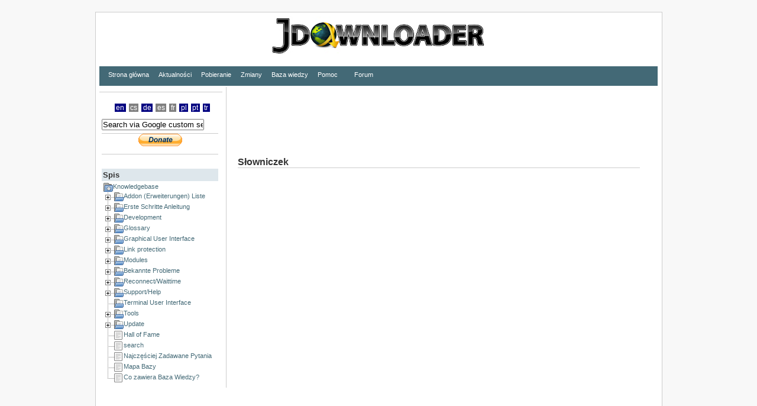

--- FILE ---
content_type: text/html; charset=utf-8
request_url: https://jdownloader.org/pl/knowledge/wiki/glossary/index?s=lng_pl
body_size: 8634
content:
<!DOCTYPE html PUBLIC "-//W3C//DTD XHTML 1.0 Transitional//EN"
"http://www.w3.org/TR/xhtml1/DTD/xhtml1-transitional.dtd">
<html xmlns="http://www.w3.org/1999/xhtml" xml:lang="pl"
lang="pl" dir="ltr">
<head>
<meta http-equiv="Content-Type" content="text/html; charset=utf-8" />
<title>
JDownloader.org - Official Homepage
</title>
<meta name="generator" content="DokuWiki Release 2009-02-14" />
<meta name="robots" content="index,follow" />
<meta name="date" content="2016-06-27T14:35:20+0200" />
<meta name="keywords" content="pl,knowledge,wiki,glossary,index" />
<link rel="search" type="application/opensearchdescription+xml" href="/lib/exe/opensearch.php" title="JDownloader" />
<link rel="start" href="/" />
<link rel="alternate" type="application/rss+xml" title="Recent Changes" href="/feed.php" />
<link rel="alternate" type="application/rss+xml" title="Current Namespace" href="/feed.php?mode=list&amp;ns=pl:knowledge:wiki:glossary" />
<link rel="alternate" type="text/html" title="Plain HTML" href="/_export/xhtml/pl/knowledge/wiki/glossary/index" />
<link rel="stylesheet" media="all" type="text/css" href="/lib/exe/css.php?s=all&amp;t=arctic" />
<link rel="stylesheet" media="screen" type="text/css" href="/lib/exe/css.php?t=arctic" />
<link rel="stylesheet" media="print" type="text/css" href="/lib/exe/css.php?s=print&amp;t=arctic" />
<script type="text/javascript" charset="utf-8" src="/lib/exe/js.php?edit=0&amp;write=0" ></script>
<script type="text/javascript" charset="utf-8" src="/lib/plugins/indexmenu/jsmenu/menu.js" ></script>
<script type="text/javascript" charset="utf-8" src="/lib/plugins/indexmenu/indexmenu.js" ></script>
<script type="text/javascript" charset="utf-8" ><!--//--><![CDATA[//><!--
var indexmenu_ID='pl/knowledge/wiki/glossary/index'
//--><!]]></script>

<meta name="google-site-verification" content="jiaFa2SVORrI5W3b_VpOwiymuH29KGXY4Gbk7PE2Kyg" />

<link rel="shortcut icon" href="/lib/tpl/arctic/images/favicon.ico" />

<link href="/lib/tpl/arctic/jdstyle.css?10" rel="stylesheet" type="text/css" /> 
<!--layerlib-->


		

<script>


function setCookie(name, value, daysToLive) {
	var d = new Date();
	d.setTime(d.getTime() + (daysToLive * 24 * 60 * 60 * 1000));
	document.cookie = name + "=" + value + ";expires="+d.toUTCString() + ";path=/;secure";
}
function getCookie(cookieKey) {
	var name = cookieKey + "=";
	var allCookies = document.cookie.split(';');
	for(var i = 0; i < allCookies.length; i++) {
		var cookie = allCookies[i];
		while (cookie.charAt(0) == ' ') {
			cookie = cookie.substring(1);
		}
		if (cookie.indexOf(name) == 0) {
			return cookie.substring(name.length, cookie.length);
		}
	}
	return "";
}

if(window.location.href.indexOf("revoke_consent") > -1) {
	setCookie("_appwork_ad_pa", null, -1);
}

</script>
	<script async src="https://pagead2.googlesyndication.com/pagead/js/adsbygoogle.js?client=ca-pub-3360043026714777" crossorigin="anonymous"></script>
	<!--<script type="text/javascript" src="//ads.vidoomy.com/jdownloaderorg_14655.js" ></script>-->
		
		</head>


		<body>


				<div id="wrapper">
				
<div class="dokuwiki">


<div class="stylehead">
<div class="preheader" style="margin-bottom:5px;text-align:center">
<img  style="margin-bottom:15px" src="/lib/tpl/arctic/images/logo.png" alt="JDownloader" /> 
<!--<img  style="margin-bottom:0px;border:0px" src="http://appwork.org/images/jd_xmasheader_141210.jpg" alt="JDownloader" />-->

</div>

<div class="header" style="border:0px">

<div class="pagename">
 
</div>
<ul id="navigation">

<li><a href="/home/index">Strona główna</a></li>
<li><a href="/news/index">Aktualności</a></li>
<li><a href="/download/index">Pobieranie</a></li>
<li><a href="/changes/index">Zmiany</a></li>
<li><a href="/knowledge/wiki/start">Baza wiedzy</a></li>
<li><a href="/knowledge/index">Pomoc</a></li>
<li><a href="https://support.jdownloader.org/index.php?/Tickets/Submit"></a></li>

<li><a href="https://board.jdownloader.org/?langid=3">Forum</a></li>


<li style="float:right">

				

</li>




				</ul>

				</div>


								</div>



				








			<div class="left_sidebar">









			<hr style="margin-top:5px"/><p>


			<div class="namespace_sidebar sidebar_box" style="width: 210px;">
			<div class="plugin_translation"><ul>  <li><div class="li"><a href="/knowledge/wiki/glossary/index?s=lng_en" class="wikilink1" title="knowledge:wiki:glossary:index">en</a></div></li>  <li><div class="li"><a href="/cs/knowledge/wiki/glossary/index?s=lng_cs" class="wikilink2" title="cs:knowledge:wiki:glossary:index" rel="nofollow">cs</a></div></li>  <li><div class="li"><a href="/de/knowledge/wiki/glossary/index?s=lng_de" class="wikilink1" title="de:knowledge:wiki:glossary:index">de</a></div></li>  <li><div class="li"><a href="/es/knowledge/wiki/glossary/index?s=lng_es" class="wikilink2" title="es:knowledge:wiki:glossary:index" rel="nofollow">es</a></div></li>  <li><div class="li"><a href="/fr/knowledge/wiki/glossary/index?s=lng_fr" class="wikilink2" title="fr:knowledge:wiki:glossary:index" rel="nofollow">fr</a></div></li>  <li><div class="li"><span class="curid"><a href="/pl/knowledge/wiki/glossary/index?s=lng_pl" class="wikilink1" title="pl:knowledge:wiki:glossary:index">pl</a></span></div></li>  <li><div class="li"><a href="/pt/knowledge/wiki/glossary/index?s=lng_pt" class="wikilink1" title="pt:knowledge:wiki:glossary:index">pt</a></div></li>  <li><div class="li"><a href="/tr/knowledge/wiki/glossary/index?s=lng_tr" class="wikilink1" title="tr:knowledge:wiki:glossary:index">tr</a></div></li></ul></div>			</div>
			<div class="namespace_sidebar sidebar_box">
                        
			<form action="//jdownloader.org/search" id="cse-search-box">
                        <div style="width:210px">
                        <input type="hidden" name="cx" value="partner-pub-3360043026714777:iipoi0-kil2" />
                        <input type="hidden" name="cof" value="FORID:10" />
                        <input type="hidden" name="ie" value="ISO-8859-1" />
                        <input type="text" name="q" onfocus="this.value=''" value="Search via Google custom search engine" onblur="if (this.value == '') this.value='Search via Google custom search engine'"/>
                        </div>
                        </form>
			
			<script>
			window.addEventListener("load", function(){
				if ( (adsbygoogle=window.adsbygoogle||[]).requestNonPersonalizedAds == 0 && false){
				var script = document.createElement('script');
				script.type="text/javascript";
				script.src="https://cse.google.de/coop/cse/brand?form=cse-search-box&amp;lang=en";
				document.getElementsByTagName('head')[0].appendChild(script);	
				}
				});
			</script>
							<!-- nicht nötig, Suche geht dennoch!
				<script async type="text/javascript" src="https://cse.google.de/coop/cse/brand?form=cse-search-box&amp;lang=en"></script>
				-->

				<!-- 200x90, Links Sidebar,disabled 23.08.2021 
					<ins class="adsbygoogle"
					style="display:inline-block;width:200px;height:90px"
					data-ad-client="ca-pub-3360043026714777"
					data-ad-slot="1267125538"></ins>
					<script>
					(adsbygoogle = window.adsbygoogle || []).push({});
				</script>
					-->




										<div style="text-align:center">



					<hr style="margin-top:5px"/><p>
					<a href="https://my.jdownloader.org/contribute/#/?ref=homepage" target="_blank"><img src="/lib/tpl/arctic/images/btn_donate_SM.gif"/></a>


					<hr style="margin-top:5px;margin-bottom:5px"/>


					

					</p>


					</div>

					</div>
					<div class="namespace_sidebar sidebar_box">



<h1><a name="spis" id="sb_left_spis">Spis</a></h1>
<div class="level1">

<div id="nojs_indexmenu_4277425686972810419b1a" class="indexmenu_nojs">

<ul class="idx">
<li class="closed"><div class="li"><a href="/knowledge/wiki/addons" class="indexmenu_idx_head">Addon (Erweiterungen) Liste</a></div></li>
<li class="closed"><div class="li"><a href="/knowledge/wiki/basics/index" class="indexmenu_idx_head">Erste Schritte Anleitung</a></div></li>
<li class="closed"><div class="li"><a href="/knowledge/wiki/development/index" class="indexmenu_idx_head">Development</a></div></li>
<li class="closed"><div class="li"><a href="/knowledge/wiki/glossary/index" class="indexmenu_idx_head">Glossary</a></div></li>
<li class="closed"><div class="li"><a href="/knowledge/wiki/gui/index" class="indexmenu_idx_head">Graphical User Interface</a></div></li>
<li class="closed"><div class="li"><a href="/knowledge/wiki/linkprotection/index" class="indexmenu_idx_head">Link protection</a></div></li>
<li class="closed"><div class="li"><a href="/knowledge/wiki/modules/index" class="indexmenu_idx_head">Modules</a></div></li>
<li class="closed"><div class="li"><a href="/knowledge/wiki/problems/index" class="indexmenu_idx_head">Bekannte Probleme</a></div></li>
<li class="closed"><div class="li"><a href="/knowledge/wiki/reconnect/index" class="indexmenu_idx_head">Reconnect/Waittime</a></div></li>
<li class="closed"><div class="li"><a href="/knowledge/wiki/support/index" class="indexmenu_idx_head">Support/Help</a></div></li>
<li class="closed"><div class="li"><a href="/knowledge/wiki/terminal/index" class="indexmenu_idx_head">Terminal User Interface</a></div></li>
<li class="closed"><div class="li"><a href="/knowledge/wiki/tools/index" class="indexmenu_idx_head">Tools</a></div></li>
<li class="closed"><div class="li"><a href="/knowledge/wiki/updater/index" class="indexmenu_idx_head">Update</a></div></li>
<li class="level1"><div class="li"><a href="/knowledge/wiki/contributers" class="wikilink1" title="knowledge:wiki:contributers">Hall of Fame</a></div></li>
<li class="level1"><div class="li"><a href="/knowledge/wiki/search" class="wikilink1" title="knowledge:wiki:search">search</a></div></li>
<li class="level1"><div class="li"><a href="/pl/knowledge/wiki/faq" class="wikilink1" title="pl:knowledge:wiki:faq">Najczęściej Zadawane Pytania</a></div></li>
<li class="level1"><div class="li"><a href="/pl/knowledge/wiki/sitemap" class="wikilink1" title="pl:knowledge:wiki:sitemap">Mapa Bazy</a></div></li>
<li class="level1"><div class="li"><a href="/pl/knowledge/wiki/start" class="wikilink1" title="pl:knowledge:wiki:start">Co zawiera Baza Wiedzy?</a></div></li></ul>
</div>
<script type='text/javascript' charset='utf-8'>
<!--//--><![CDATA[//><!--
var indexmenu_4277425686972810419b1a = new dTree('indexmenu_4277425686972810419b1a','tango.png');
indexmenu_4277425686972810419b1a.config.urlbase='/';
indexmenu_4277425686972810419b1a.config.sepchar='/';
indexmenu_4277425686972810419b1a.add('knowledge/wiki',0,-1,'Knowledgebase','knowledge/wiki');
indexmenu_4277425686972810419b1a.add('knowledge/wiki/addons',1,0,'Addon (Erweiterungen) Liste','knowledge/wiki/addons',1,0);
indexmenu_4277425686972810419b1a.add('knowledge/wiki/addons/list',2,1,'Addon&#039;s list','knowledge/wiki/addons/list/index',1,0);
indexmenu_4277425686972810419b1a.add('knowledge/wiki/addons/list/dev.premium.share',3,2,'Dev.Premium.Share',0,0,0);
indexmenu_4277425686972810419b1a.add('knowledge/wiki/addons/list/firefox-addon',4,2,'firefox-addon',0,0,0);
indexmenu_4277425686972810419b1a.add('knowledge/wiki/addons/list/jd-send-dlc-not-public',5,2,'jd-send-dlc-not-public',0,0,0);
indexmenu_4277425686972810419b1a.add('knowledge/wiki/addons/list/jdlanguagefileeditor',6,2,'Language File Editor',0,0,0);
indexmenu_4277425686972810419b1a.add('knowledge/wiki/addons/list/jdunrar',7,2,'JD Unrar',0,0,0);
indexmenu_4277425686972810419b1a.add('knowledge/wiki/addons/list/scheduler',8,2,'JD Scheduler',0,0,0);
indexmenu_4277425686972810419b1a.add('knowledge/wiki/addons/list/tray-icon-light',9,2,'JDTray Icon Light',0,0,0);
indexmenu_4277425686972810419b1a.add('pl//knowledge/wiki/addons/list/jd-liveheader-reconnect-scripter',10,2,'Edytor Skryptów Firefox LiveHeader',0,0,0);
indexmenu_4277425686972810419b1a.add('pl//knowledge/wiki/addons/list/jdchat',11,2,'Czat wsparcia technicznego JD',0,0,0);
indexmenu_4277425686972810419b1a.add('pl//knowledge/wiki/addons/list/jdshutdown',12,2,'Wyłączanie komputera',0,0,0);
indexmenu_4277425686972810419b1a.add('pl//knowledge/wiki/addons/install-and-update',13,1,'Instalacja i aktualizacja dodatków',0,0,0);
indexmenu_4277425686972810419b1a.add('knowledge/wiki/basics',14,0,'Erste Schritte Anleitung','knowledge/wiki/basics/index',1,0);
indexmenu_4277425686972810419b1a.add('knowledge/wiki/basics/tutorials',15,14,'Tutorials','knowledge/wiki/basics/tutorials',1,0);
indexmenu_4277425686972810419b1a.add('knowledge/wiki/basics/tutorials/beginners_guide',16,15,'First Steps With JDownloader on Microsoft Windows Machines',0,0,0);
indexmenu_4277425686972810419b1a.add('knowledge/wiki/basics/change-language',17,14,'How to change language of JDownloader',0,0,0);
indexmenu_4277425686972810419b1a.add('knowledge/wiki/development',18,0,'Development','knowledge/wiki/development/index',1,0);
indexmenu_4277425686972810419b1a.add('knowledge/wiki/development/captcha',19,18,'Captcha recognition','knowledge/wiki/development/captcha/index',1,0);
indexmenu_4277425686972810419b1a.add('knowledge/wiki/development/captcha/extern-captcha-method',20,19,'Extern OCR Tool',0,0,0);
indexmenu_4277425686972810419b1a.add('knowledge/wiki/development/captcha/supported-captchas',21,19,'Captchas jDownloader recognize',0,0,0);
indexmenu_4277425686972810419b1a.add('knowledge/wiki/development/savelink',22,18,'Savelink','knowledge/wiki/development/savelink',1,0);
indexmenu_4277425686972810419b1a.add('knowledge/wiki/development/savelink/sl',23,22,'sl',0,1,0);
indexmenu_4277425686972810419b1a.add('knowledge/wiki/development/savelink/sl/aes',24,23,'aes',0,0,0);
indexmenu_4277425686972810419b1a.add('knowledge/wiki/development/translation',25,18,'translation','knowledge/wiki/development/translation/home/index',1,0);
indexmenu_4277425686972810419b1a.add('knowledge/wiki/development/translation/home',26,25,'home','knowledge/wiki/development/translation/home/index',1,0);
indexmenu_4277425686972810419b1a.add('knowledge/wiki/development/translation/translate-homepage',27,25,'Translate Homepage',0,0,0);
indexmenu_4277425686972810419b1a.add('knowledge/wiki/development/translation/translate-jdownloader',28,25,'Translating JDownloader 2',0,0,0);
indexmenu_4277425686972810419b1a.add('knowledge/wiki/development/change-subclipse-password',29,18,'Subclipse - Change URL/Password',0,0,0);
indexmenu_4277425686972810419b1a.add('knowledge/wiki/development/debug-jar-eclipse',30,18,'Debug a jar file in eclipse',0,0,0);
indexmenu_4277425686972810419b1a.add('knowledge/wiki/development/get-started',31,18,'Getting started as a JD-Developer',0,0,0);
indexmenu_4277425686972810419b1a.add('knowledge/wiki/development/swt_platform',32,18,'Build Problems - SWT_PLATFORM',0,0,0);
indexmenu_4277425686972810419b1a.add('knowledge/wiki/glossary',33,0,'Glossary','knowledge/wiki/glossary/index',1,0);
indexmenu_4277425686972810419b1a.add('knowledge/wiki/glossary/reconnect',34,33,'Reconnect','knowledge/wiki/glossary/reconnect',1,0);
indexmenu_4277425686972810419b1a.add('knowledge/wiki/glossary/cnl2',35,33,'Click&#039;n&#039;Load 2',0,0,0);
indexmenu_4277425686972810419b1a.add('knowledge/wiki/glossary/dev.premium.share',36,33,'Dev.Premium.Share',0,0,0);
indexmenu_4277425686972810419b1a.add('knowledge/wiki/glossary/dlc',37,33,'DownloadLinkContainer',0,0,0);
indexmenu_4277425686972810419b1a.add('knowledge/wiki/glossary/firefox',38,33,'Firefox',0,0,0);
indexmenu_4277425686972810419b1a.add('knowledge/wiki/glossary/linkgrabber',39,33,'Link Grabber',0,0,0);
indexmenu_4277425686972810419b1a.add('knowledge/wiki/glossary/premium-collector',40,33,'Premium Collector',0,0,0);
indexmenu_4277425686972810419b1a.add('knowledge/wiki/glossary/reconnect-script',41,33,'Reconnect Scripts',0,0,0);
indexmenu_4277425686972810419b1a.add('knowledge/wiki/glossary/scheduler',42,33,'Scheduler',0,0,0);
indexmenu_4277425686972810419b1a.add('knowledge/wiki/glossary/update',43,33,'Updates',0,0,0);
indexmenu_4277425686972810419b1a.add('pl//knowledge/wiki/glossary/chunkload',44,33,'Pobieranie przez części',0,0,0);
indexmenu_4277425686972810419b1a.add('pl//knowledge/wiki/glossary/click-n-load',45,33,'Click&#039;N&#039;Load',0,0,0);
indexmenu_4277425686972810419b1a.add('pl//knowledge/wiki/glossary/jd-version',46,33,'Wersja JD',0,0,0);
indexmenu_4277425686972810419b1a.add('pl//knowledge/wiki/glossary/pumped-up-addons',47,33,'Wypasione dodatki',0,0,0);
indexmenu_4277425686972810419b1a.add('pl//knowledge/wiki/glossary/reconnect',48,33,'Ponowne połączenie',0,0,0);
indexmenu_4277425686972810419b1a.add('knowledge/wiki/gui',49,0,'Graphical User Interface','knowledge/wiki/gui/index',1,0);
indexmenu_4277425686972810419b1a.add('knowledge/wiki/gui/configuration',50,49,'Configuration 0.5','knowledge/wiki/gui/configuration/index',1,0);
indexmenu_4277425686972810419b1a.add('knowledge/wiki/gui/configuration/advanced-view',51,50,'Advanced View','knowledge/wiki/gui/configuration/advanced-view/index',1,0);
indexmenu_4277425686972810419b1a.add('knowledge/wiki/gui/configuration/advanced-view/addonmanager',52,51,'(8) Addon Manager',0,0,0);
indexmenu_4277425686972810419b1a.add('knowledge/wiki/gui/configuration/advanced-view/decrypter-plugins',53,51,'(7) Decrypt Plugin Configuration',0,0,0);
indexmenu_4277425686972810419b1a.add('knowledge/wiki/gui/configuration/advanced-view/download-and-network',54,51,'(2) Download &amp; Network',0,0,0);
indexmenu_4277425686972810419b1a.add('knowledge/wiki/gui/configuration/advanced-view/host-plugins',55,51,'(6) Hoster configuration',0,0,0);
indexmenu_4277425686972810419b1a.add('knowledge/wiki/gui/configuration/advanced-view/interface',56,51,'(3) Graphical user interface',0,0,0);
indexmenu_4277425686972810419b1a.add('knowledge/wiki/gui/configuration/advanced-view/janticaptcha',57,51,'(5) JAntiCaptcha configuration',0,0,0);
indexmenu_4277425686972810419b1a.add('knowledge/wiki/gui/configuration/advanced-view/main-panel',58,51,'(1) Main panel',0,0,0);
indexmenu_4277425686972810419b1a.add('knowledge/wiki/gui/configuration/advanced-view/overview',59,51,'Advanced configuration view',0,0,0);
indexmenu_4277425686972810419b1a.add('knowledge/wiki/gui/configuration/advanced-view/reconnect',60,51,'(4) Reconnect Configuration',0,0,0);
indexmenu_4277425686972810419b1a.add('knowledge/wiki/gui/configuration/feng-shui-config',61,50,'Feng Shui Configuration',0,0,0);
indexmenu_4277425686972810419b1a.add('pl//knowledge/wiki/gui/configuration/open-advanced-config',62,50,'Otwieranie Zaawansowanej konfiguracji',0,0,0);
indexmenu_4277425686972810419b1a.add('knowledge/wiki/gui/settings0.7',63,49,'Settings in 0.7','knowledge/wiki/gui/settings0.7',1,0);
indexmenu_4277425686972810419b1a.add('knowledge/wiki/gui/settings0.7/link-grabber',64,63,'Link Grabber',0,0,0);
indexmenu_4277425686972810419b1a.add('knowledge/wiki/gui/settings0.7/user-interface',65,63,'User Interface',0,0,0);
indexmenu_4277425686972810419b1a.add('knowledge/wiki/gui/downloadlink-context-menu',66,49,'Downloadlist Context Menu',0,0,0);
indexmenu_4277425686972810419b1a.add('knowledge/wiki/gui/premiummenu',67,49,'Premiummenu',0,0,0);
indexmenu_4277425686972810419b1a.add('knowledge/wiki/gui/styles',68,49,'Styles',0,0,0);
indexmenu_4277425686972810419b1a.add('pl//knowledge/wiki/gui/mainpanel',69,49,'Okno główne programu',0,0,0);
indexmenu_4277425686972810419b1a.add('knowledge/wiki/linkprotection',70,0,'Link protection','knowledge/wiki/linkprotection/index',1,0);
indexmenu_4277425686972810419b1a.add('knowledge/wiki/linkprotection/container',71,70,'Linkcontainer formats','knowledge/wiki/linkprotection/container/index',1,0);
indexmenu_4277425686972810419b1a.add('knowledge/wiki/linkprotection/container/dlcapi',72,71,'DLC Container API',0,0,0);
indexmenu_4277425686972810419b1a.add('pl//knowledge/wiki/linkprotection/container/dlc-rsdf-and-ccf',73,71,'Formaty Pojemników',0,0,0);
indexmenu_4277425686972810419b1a.add('knowledge/wiki/modules',74,0,'Modules','knowledge/wiki/modules/index',1,0);
indexmenu_4277425686972810419b1a.add('knowledge/wiki/modules/about-config',75,74,'About:Config',0,0,0);
indexmenu_4277425686972810419b1a.add('knowledge/wiki/modules/password-controller',76,74,'Password Controller',0,0,0);
indexmenu_4277425686972810419b1a.add('knowledge/wiki/modules/premium',77,74,'Premium Account Controller',0,0,0);
indexmenu_4277425686972810419b1a.add('knowledge/wiki/problems',78,0,'Bekannte Probleme','knowledge/wiki/problems/index',1,0);
indexmenu_4277425686972810419b1a.add('knowledge/wiki/problems/security',79,78,'Security tools','knowledge/wiki/problems/security/index',1,0);
indexmenu_4277425686972810419b1a.add('knowledge/wiki/problems/security/downloadspeed-with-avira',80,79,'Slow Downloadspeed due to Avira Antivirus',0,0,0);
indexmenu_4277425686972810419b1a.add('knowledge/wiki/problems/security/kaspersky-2010',81,79,'Kaspersky 2010',0,0,0);
indexmenu_4277425686972810419b1a.add('knowledge/wiki/problems/security/kaspersky-9',82,79,'Kaspersky 2009 /9',0,0,0);
indexmenu_4277425686972810419b1a.add('knowledge/wiki/problems/security/kaspersky-cbe-computerbildedition',83,79,'Kaspersky CBE',0,0,0);
indexmenu_4277425686972810419b1a.add('knowledge/wiki/problems/security/kaspersky-executable-was-changed',84,79,'Kaspersky &quot;Executable has changed&quot;',0,0,0);
indexmenu_4277425686972810419b1a.add('knowledge/wiki/problems/security/kaspersky-server-edition',85,79,'Kaspersky 2010 Server Edition',0,0,0);
indexmenu_4277425686972810419b1a.add('knowledge/wiki/problems/security/nod32',86,79,'Nod32 crashes JD/Java',0,0,0);
indexmenu_4277425686972810419b1a.add('knowledge/wiki/problems/cnl-and-noscript',87,78,'CNL Firefox &amp; Noscript',0,0,0);
indexmenu_4277425686972810419b1a.add('knowledge/wiki/problems/cnl-opera',88,78,'Enable Click&#039;n&#039;Load 2 for Opera',0,0,0);
indexmenu_4277425686972810419b1a.add('knowledge/wiki/problems/coult-not-create-the-virtual-machine',89,78,'Could not create the virtual machine',0,0,0);
indexmenu_4277425686972810419b1a.add('knowledge/wiki/problems/mac-dlc-issues',90,78,'mac-dlc-issues',0,0,0);
indexmenu_4277425686972810419b1a.add('knowledge/wiki/problems/plugin-update',91,78,'Do a plugin update',0,0,0);
indexmenu_4277425686972810419b1a.add('knowledge/wiki/problems/remove-facemoods',92,78,'How to remove Facemoods / Funmoods',0,0,0);
indexmenu_4277425686972810419b1a.add('knowledge/wiki/reconnect',93,0,'Reconnect/Waittime','knowledge/wiki/reconnect/index',1,0);
indexmenu_4277425686972810419b1a.add('knowledge/wiki/reconnect/scripts',94,93,'Reconnect scripts','knowledge/wiki/reconnect/scripts',1,0);
indexmenu_4277425686972810419b1a.add('knowledge/wiki/reconnect/scripts/a',95,94,'AirTies Air-6271',0,0,0);
indexmenu_4277425686972810419b1a.add('knowledge/wiki/reconnect/scripts/air2',96,94,'Airties RT 103 Modem Firmware Sürümü 1.3.25',0,0,0);
indexmenu_4277425686972810419b1a.add('knowledge/wiki/reconnect/scripts/air3',97,94,'airties RT 103 combo modem',0,0,0);
indexmenu_4277425686972810419b1a.add('knowledge/wiki/reconnect/scripts/airties-air-kn-6271',98,94,'Airties Air KN 6271',0,0,0);
indexmenu_4277425686972810419b1a.add('knowledge/wiki/reconnect/scripts/airties-rt-102-adsl2-combo-modem',99,94,'Airties RT-102 ADSL2+COMBO MODEM',0,0,0);
indexmenu_4277425686972810419b1a.add('knowledge/wiki/reconnect/scripts/airties-rt-104',100,94,'Airties RT 104 combo modem 1.0.28',0,0,0);
indexmenu_4277425686972810419b1a.add('knowledge/wiki/reconnect/scripts/airties-rt-110-v2',101,94,'Airties RT 110 &gt; Hızlı reset',0,0,0);
indexmenu_4277425686972810419b1a.add('knowledge/wiki/reconnect/scripts/airties-rt-110',102,94,'Airties RT 110',0,0,0);
indexmenu_4277425686972810419b1a.add('knowledge/wiki/reconnect/scripts/airties-rt-205',103,94,'Airties RT 205',0,0,0);
indexmenu_4277425686972810419b1a.add('knowledge/wiki/reconnect/scripts/airties-rt-206',104,94,'Airties RT 206',0,0,0);
indexmenu_4277425686972810419b1a.add('knowledge/wiki/reconnect/scripts/airties-rt-211-4-port-wireless-modem',105,94,'Airties RT-211 4 Port wireless',0,0,0);
indexmenu_4277425686972810419b1a.add('knowledge/wiki/reconnect/scripts/airties-rt-211',106,94,'Airties RT 211',0,0,0);
indexmenu_4277425686972810419b1a.add('knowledge/wiki/reconnect/scripts/airties1',107,94,'Airties 5050 Firmware Version 1.1.0.4',0,0,0);
indexmenu_4277425686972810419b1a.add('knowledge/wiki/reconnect/scripts/airtiesb',108,94,'Airties RT-104 combo Firmware Version:  	1.0.28',0,0,0);
indexmenu_4277425686972810419b1a.add('knowledge/wiki/reconnect/scripts/avm-fritzbox-upnp',109,94,'AVM - Fritzbox',0,0,0);
indexmenu_4277425686972810419b1a.add('knowledge/wiki/reconnect/scripts/aztech-dsl600eu-dsl600e-firmware-100.2.5',110,94,'AZTECH DSL600EU DSL600E FİRMWARE 100.2.5',0,0,0);
indexmenu_4277425686972810419b1a.add('knowledge/wiki/reconnect/scripts/beetle-220bx',111,94,'Beetle 220BX Router',0,0,0);
indexmenu_4277425686972810419b1a.add('knowledge/wiki/reconnect/scripts/cnet-cnad-804nf',112,94,'Cnet CNAD-804NF',0,0,0);
indexmenu_4277425686972810419b1a.add('knowledge/wiki/reconnect/scripts/cnet-cnad804-nf-4-port-adsl-router',113,94,'CNet CNAD804-NF 4-Port ADSL Router',0,0,0);
indexmenu_4277425686972810419b1a.add('knowledge/wiki/reconnect/scripts/comtrend-hg-536',114,94,'Comtrend hg 536+',0,0,0);
indexmenu_4277425686972810419b1a.add('knowledge/wiki/reconnect/scripts/datron-rta-1030-w',115,94,'Datron RTA 1030 W',0,0,0);
indexmenu_4277425686972810419b1a.add('knowledge/wiki/reconnect/scripts/dein-script',116,94,'NetConnect DeLuxe',0,0,0);
indexmenu_4277425686972810419b1a.add('knowledge/wiki/reconnect/scripts/dgnd3300b',117,94,'Netgear DGND 3300',0,0,0);
indexmenu_4277425686972810419b1a.add('knowledge/wiki/reconnect/scripts/dlink-dir-100-fw112',118,94,'dlink-dir-100-fw112',0,0,0);
indexmenu_4277425686972810419b1a.add('knowledge/wiki/reconnect/scripts/dsl-easybox-a802',119,94,'DSL-Easybox A802',0,0,0);
indexmenu_4277425686972810419b1a.add('knowledge/wiki/reconnect/scripts/inca-ethernet-adsl-2-2-router',120,94,'INCA Ethernet ADSL 2-2+ Router',0,0,0);
indexmenu_4277425686972810419b1a.add('knowledge/wiki/reconnect/scripts/inca-im-204w-adsl-2-2',121,94,'inca IM-204W ADSL 2+',0,0,0);
indexmenu_4277425686972810419b1a.add('knowledge/wiki/reconnect/scripts/inca',122,94,'INCA Ethernet ADSL 2/2+ Router',0,0,0);
indexmenu_4277425686972810419b1a.add('knowledge/wiki/reconnect/scripts/incaa',123,94,'İnca im-204w Firmware:tw47aa.402.PA003TK',0,0,0);
indexmenu_4277425686972810419b1a.add('knowledge/wiki/reconnect/scripts/level-one-wbr-3460a',124,94,'Level-One WBR-3460A',0,0,0);
indexmenu_4277425686972810419b1a.add('knowledge/wiki/reconnect/scripts/linksys-am200',125,94,'Linksys AM200',0,0,0);
indexmenu_4277425686972810419b1a.add('knowledge/wiki/reconnect/scripts/linksys-wag54gs',126,94,'linksys-wag54gs',0,0,0);
indexmenu_4277425686972810419b1a.add('knowledge/wiki/reconnect/scripts/linksys-wrt54g-dd-wrt-v24-sp1',127,94,'linksys-wrt54g-dd-wrt-v24-sp1',0,0,0);
indexmenu_4277425686972810419b1a.add('knowledge/wiki/reconnect/scripts/linksys-wrt54gcv3',128,94,'LinkSys WRT54GCv3',0,0,0);
indexmenu_4277425686972810419b1a.add('knowledge/wiki/reconnect/scripts/linksys-wrt54gsv4',129,94,'Linksys WRT54GSV4',0,0,0);
indexmenu_4277425686972810419b1a.add('knowledge/wiki/reconnect/scripts/linksys1',130,94,'Linksys WAG54GP2-E2 Firmware: 2.02.02',0,0,0);
indexmenu_4277425686972810419b1a.add('knowledge/wiki/reconnect/scripts/m',131,94,'Mercury - Conexant Modem (10.0.0.2)',0,0,0);
indexmenu_4277425686972810419b1a.add('knowledge/wiki/reconnect/scripts/onixon-dsl-400-ep',132,94,'Onixon Dsl 400 EP',0,0,0);
indexmenu_4277425686972810419b1a.add('knowledge/wiki/reconnect/scripts/philips-wireless-base-station-sna6500',133,94,'Philips Wireless Base Station SNA6500',0,0,0);
indexmenu_4277425686972810419b1a.add('knowledge/wiki/reconnect/scripts/pikatel-adsl2-firmware-v29.1.01.01',134,94,'Pikatel ADSL2+ firmware V29.1.01.01',0,0,0);
indexmenu_4277425686972810419b1a.add('knowledge/wiki/reconnect/scripts/pikatel-combomax',135,94,'Pikatel Combomax',0,0,0);
indexmenu_4277425686972810419b1a.add('knowledge/wiki/reconnect/scripts/siemens-gigaset-se515',136,94,'siemens-gigaset-se515',0,0,0);
indexmenu_4277425686972810419b1a.add('knowledge/wiki/reconnect/scripts/siemens-sl2-141-i',137,94,'Siemens SL2-141-I',0,0,0);
indexmenu_4277425686972810419b1a.add('knowledge/wiki/reconnect/scripts/speedport-w723v',138,94,'Speedport w723v Typ A',0,0,0);
indexmenu_4277425686972810419b1a.add('knowledge/wiki/reconnect/scripts/speedport-w920v',139,94,'Speedport w920v FW 65.04.78',0,0,0);
indexmenu_4277425686972810419b1a.add('knowledge/wiki/reconnect/scripts/speedports',140,94,'Speedport (all)',0,0,0);
indexmenu_4277425686972810419b1a.add('knowledge/wiki/reconnect/scripts/starcom-4-portlu-modem',141,94,'Starcom 4 Portlu Modem',0,0,0);
indexmenu_4277425686972810419b1a.add('knowledge/wiki/reconnect/scripts/tg585',142,94,'tg585',0,0,0);
indexmenu_4277425686972810419b1a.add('knowledge/wiki/reconnect/scripts/tg585_v8',143,94,'tg585_v8',0,0,0);
indexmenu_4277425686972810419b1a.add('knowledge/wiki/reconnect/scripts/tp-link-td-8840t',144,94,'TP-Link TD-8840T 1.0.2 Build 080520 Rel.36329',0,0,0);
indexmenu_4277425686972810419b1a.add('knowledge/wiki/reconnect/scripts/usr-819112',145,94,'USR 819112',0,0,0);
indexmenu_4277425686972810419b1a.add('knowledge/wiki/reconnect/scripts/ycom-fwver3.5.10.5-a-tc3085-hwvert14.f7-1.0',146,94,'@ycom FwVer3.5.10.5 A TC3085 HwVerT14.F7 1.0',0,0,0);
indexmenu_4277425686972810419b1a.add('knowledge/wiki/reconnect/scripts/zyxel-660-r-t1-v2',147,94,'Zyxel 660 ru-t1 v2',0,0,0);
indexmenu_4277425686972810419b1a.add('knowledge/wiki/reconnect/scripts/zyxel-p-660ru-t1-v2',148,94,'Zyxel P-660RU-T1 v2',0,0,0);
indexmenu_4277425686972810419b1a.add('knowledge/wiki/reconnect/scripts/zyxel-prestige-600',149,94,'Zyxel Prestige 600',0,0,0);
indexmenu_4277425686972810419b1a.add('pl//knowledge/wiki/reconnect/scripts/billon-bipac-7300a-fw-1.36-698_sso_billion',150,94,'Billon BiPAC 7300A fw 1.36-698_sso_billion',0,0,0);
indexmenu_4277425686972810419b1a.add('pl//knowledge/wiki/reconnect/scripts/dlink-dl-524',151,94,'DLink-DI-524',0,0,0);
indexmenu_4277425686972810419b1a.add('pl//knowledge/wiki/reconnect/scripts/speedport-w720v',152,94,'Speedport W720 V firmware 1.34.000',0,0,0);
indexmenu_4277425686972810419b1a.add('pl//knowledge/wiki/reconnect/scripts/thomson-speedtouch-585v6-v6.1.9.6',153,94,'THOMSON - Speedtouch 585v6 (v6.1.9.6)',0,0,0);
indexmenu_4277425686972810419b1a.add('pl//knowledge/wiki/reconnect/scripts/xavi-7868r',154,94,'Xavi 7868r Router',0,0,0);
indexmenu_4277425686972810419b1a.add('knowledge/wiki/reconnect/tools',155,93,'Tools','knowledge/wiki/reconnect/tools',1,0);
indexmenu_4277425686972810419b1a.add('knowledge/wiki/reconnect/tools/dlink-635-reconnect-without-upnp',156,155,'DLink 635/625/636 reconnect without UPNP',0,0,0);
indexmenu_4277425686972810419b1a.add('pl//knowledge/wiki/reconnect/tools/upnp',157,155,'Uniwersalne rozłączanie przez UPnP',0,0,0);
indexmenu_4277425686972810419b1a.add('knowledge/wiki/reconnect/batch-reconnect-video',158,93,'Batch reconnect (video)',0,0,0);
indexmenu_4277425686972810419b1a.add('knowledge/wiki/reconnect/configuration',159,93,'Advanced reconnect configuration',0,0,0);
indexmenu_4277425686972810419b1a.add('knowledge/wiki/reconnect/modem',160,93,'Modem Reconnect',0,0,0);
indexmenu_4277425686972810419b1a.add('knowledge/wiki/reconnect/reconnect-recorder-video',161,93,'Reconnect Recorder Video',0,0,0);
indexmenu_4277425686972810419b1a.add('knowledge/wiki/reconnect/reconnect-recorder',162,93,'Reconnect Recorder: Automates the process of getting a new IP address',0,0,0);
indexmenu_4277425686972810419b1a.add('knowledge/wiki/reconnect/upnp-reconnect-video',163,93,'UPNP reconnect (video)',0,0,0);
indexmenu_4277425686972810419b1a.add('pl//knowledge/wiki/reconnect/fritz-box-activate-upnp',164,93,'Aktywacja UPnP w FRITZ!Boxie',0,0,0);
indexmenu_4277425686972810419b1a.add('pl//knowledge/wiki/reconnect/live-header-script',165,93,'Skrypt HTTP Live header',0,0,0);
indexmenu_4277425686972810419b1a.add('pl//knowledge/wiki/reconnect/upnp-reconnect',166,93,'Ponowne połączenie za pomocą UPnP',0,0,0);
indexmenu_4277425686972810419b1a.add('knowledge/wiki/support',167,0,'Support/Help','knowledge/wiki/support/index',1,0);
indexmenu_4277425686972810419b1a.add('knowledge/wiki/support/remote',168,167,'Remote','knowledge/wiki/support/remote/index',1,0);
indexmenu_4277425686972810419b1a.add('pl//knowledge/wiki/support/remote/teamviewer',169,168,'Zdalne wsparcie za pomocą programu Teamviewer',0,0,0);
indexmenu_4277425686972810419b1a.add('knowledge/wiki/support/upload',170,167,'Upload data','knowledge/wiki/support/upload/index',1,0);
indexmenu_4277425686972810419b1a.add('pl//knowledge/wiki/support/upload/bluehost',171,170,'Bluehost.to - sprawne umieszczanie plików',0,0,0);
indexmenu_4277425686972810419b1a.add('pl//knowledge/wiki/support/upload/pastebin',172,170,'Pastebin - wrzuć tekst',0,0,0);
indexmenu_4277425686972810419b1a.add('knowledge/wiki/support/bugreport',173,167,'Reporting a bug',0,0,0);
indexmenu_4277425686972810419b1a.add('knowledge/wiki/support/create-a-jd-log',174,167,'How to create and upload session logs',0,0,0);
indexmenu_4277425686972810419b1a.add('knowledge/wiki/terminal',175,0,'Terminal User Interface','knowledge/wiki/terminal/index',1,0);
indexmenu_4277425686972810419b1a.add('knowledge/wiki/tools',176,0,'Tools','knowledge/wiki/tools/index',1,0);
indexmenu_4277425686972810419b1a.add('knowledge/wiki/tools/firefox-integration',177,176,'Firefox Integration/Addon',0,0,0);
indexmenu_4277425686972810419b1a.add('knowledge/wiki/tools/g15-addon',178,176,'G15 Addon',0,0,0);
indexmenu_4277425686972810419b1a.add('knowledge/wiki/updater',179,0,'Update','knowledge/wiki/updater/index',1,0);
indexmenu_4277425686972810419b1a.add('knowledge/wiki/updater/webupdater.jar',180,179,'Webupdater',0,0,0);
indexmenu_4277425686972810419b1a.add('knowledge/wiki/contributers',181,0,'Hall of Fame',0,0,0);
indexmenu_4277425686972810419b1a.add('knowledge/wiki/search',182,0,'search',0,0,0);
indexmenu_4277425686972810419b1a.add('pl//knowledge/wiki/faq',183,0,'Najczęściej Zadawane Pytania',0,0,0);
indexmenu_4277425686972810419b1a.add('pl//knowledge/wiki/sitemap',184,0,'Mapa Bazy',0,0,0);
indexmenu_4277425686972810419b1a.add('pl//knowledge/wiki/start',185,0,'Co zawiera Baza Wiedzy?',0,0,0);
document.write(indexmenu_4277425686972810419b1a);
addInitEvent(function(){indexmenu_4277425686972810419b1a.init(0,0,"",1,0);});
//--><!]]>
</script>

</div>

</div>
					</div>


											<div style="float:left;width:728px;max-height:90px">

								





	
         

<!-- downloads, ads_top -->
<ins class="adsbygoogle"
     style="display:inline-block;width:728px;height:90px"
     data-ad-client="ca-pub-3360043026714777"
     data-ad-slot="9421950762"></ins>
<script>
     (adsbygoogle = window.adsbygoogle || []).push({});
</script>
 
	        
	  
							</div>
								

							<div class="right_page">
							


<h1><a name="slowniczek" id="slowniczek">Słowniczek</a></h1>
<div class="level1">

</div>


					
							    
									</div>
									
											
																											<div class="stylefoot">
																											<div class="meta">
																											<div class="user">
																																																						</div>
																											<div class="doc">
																											pl/knowledge/wiki/glossary/index.txt &middot; ostatnio zmienione: 2016/06/27 14:35 (edycja zewnętrzna)																											</div>
																											</div>
																											</div>

																											<div class="clearer"></div>

																											
																																																							<div class="bar" id="bar__bottom">
																													<div class="bar-left">
																													 
																													</div>
																													<div class="bar-right">
																													<a href="//jdownloader.org/pl/knowledge/wiki/glossary/index?do=login&amp;sectok=2e9b17489b41a3c4aba2b48a2a6a74f6"  class="action login" rel="nofollow">Zaloguj</a>																													</div>
																													</div>
																													
																													<div align="center" class="footerinc">
<div style="text-align: right; margin-left: 214px;">
</div>
 <a target="_blank" href="https://my.jdownloader.org/legal/privacy.html" title="Privacy/Datenschutz"><img src="/lib/tpl/arctic/images/privacy.png" width="80" height="15" alt="Privacy/Datenschutz" border="0" /></a>

 
  <a target="_blank" href="http://www.chimeric.de" title="www.chimeric.de"><img src="/lib/tpl/arctic/images/button-chimeric-de.png" width="80" height="15" alt="www.chimeric.de" border="0" /></a>

  <a target="_blank" href="http://creativecommons.org/licenses/by-nc-sa/2.0/" rel="license" title="Creative Commons License"><img src="/lib/tpl/arctic/images/button-cc.gif" width="80" height="15" alt="Creative Commons License" border="0" /></a>


  <a target="_blank" href="/feed.php" title="Recent changes RSS feed"><img src="/lib/tpl/arctic/images/button-rss.png" width="80" height="15" alt="Recent changes RSS feed" border="0" /></a>
  <br/>
  <a target="_blank" href="/impressum" title="Imprint/Impressum" style="color:#ffffff">Impressum/Imprint</a>



<!--

<rdf:RDF xmlns="http://web.resource.org/cc/"
    xmlns:dc="http://purl.org/dc/elements/1.1/"
    xmlns:rdf="http://www.w3.org/1999/02/22-rdf-syntax-ns#">
<Work rdf:about="">
   <dc:type rdf:resource="http://purl.org/dc/dcmitype/Text" />
   <license rdf:resource="http://creativecommons.org/licenses/by-nc-sa/2.0/" />
</Work>

<License rdf:about="http://creativecommons.org/licenses/by-nc-sa/2.0/">
   <permits rdf:resource="http://web.resource.org/cc/Reproduction" />
   <permits rdf:resource="http://web.resource.org/cc/Distribution" />
   <requires rdf:resource="http://web.resource.org/cc/Notice" />
   <requires rdf:resource="http://web.resource.org/cc/Attribution" />
   <prohibits rdf:resource="http://web.resource.org/cc/CommercialUse" />
   <permits rdf:resource="http://web.resource.org/cc/DerivativeWorks" />
   <requires rdf:resource="http://web.resource.org/cc/ShareAlike" />
</License>

</rdf:RDF>

-->
</div>
																													</div>
																													</div>

																													<div class="no"><img src="/lib/exe/indexer.php?id=pl%3Aknowledge%3Awiki%3Aglossary%3Aindex&amp;1769111900" width="1" height="1" alt=""  /></div>





																													




</body>
</html>



--- FILE ---
content_type: text/html; charset=utf-8
request_url: https://www.google.com/recaptcha/api2/aframe
body_size: 257
content:
<!DOCTYPE HTML><html><head><meta http-equiv="content-type" content="text/html; charset=UTF-8"></head><body><script nonce="2f6UxqhNUsD3t9pf85AxIg">/** Anti-fraud and anti-abuse applications only. See google.com/recaptcha */ try{var clients={'sodar':'https://pagead2.googlesyndication.com/pagead/sodar?'};window.addEventListener("message",function(a){try{if(a.source===window.parent){var b=JSON.parse(a.data);var c=clients[b['id']];if(c){var d=document.createElement('img');d.src=c+b['params']+'&rc='+(localStorage.getItem("rc::a")?sessionStorage.getItem("rc::b"):"");window.document.body.appendChild(d);sessionStorage.setItem("rc::e",parseInt(sessionStorage.getItem("rc::e")||0)+1);localStorage.setItem("rc::h",'1769111864406');}}}catch(b){}});window.parent.postMessage("_grecaptcha_ready", "*");}catch(b){}</script></body></html>

--- FILE ---
content_type: text/css; charset=utf-8
request_url: https://jdownloader.org/lib/exe/css.php?t=arctic
body_size: 9568
content:
a.interwiki{background:transparent url(/lib/images/interwiki.png) 0px 1px no-repeat;padding-left:16px;}a.iw_wp{background-image:url(/lib/images/interwiki/wp.gif)}a.iw_wpde{background-image:url(/lib/images/interwiki/wpde.gif)}a.iw_wpmeta{background-image:url(/lib/images/interwiki/wpmeta.gif)}a.iw_doku{background-image:url(/lib/images/interwiki/doku.gif)}a.iw_sb{background-image:url(/lib/images/interwiki/sb.gif)}a.iw_amazon{background-image:url(/lib/images/interwiki/amazon.gif)}a.iw_amazon_de{background-image:url(/lib/images/interwiki/amazon.de.gif)}a.iw_amazon_uk{background-image:url(/lib/images/interwiki/amazon.uk.gif)}a.iw_phpfn{background-image:url(/lib/images/interwiki/phpfn.gif)}a.iw_dokubug{background-image:url(/lib/images/interwiki/dokubug.gif)}a.iw_coral{background-image:url(/lib/images/interwiki/coral.gif)}a.iw_google{background-image:url(/lib/images/interwiki/google.gif)}a.iw_meatball{background-image:url(/lib/images/interwiki/meatball.gif)}a.iw_wiki{background-image:url(/lib/images/interwiki/wiki.gif)}a.mediafile{background:transparent url(/lib/images/fileicons/file.png) 0px 1px no-repeat;padding-left:18px;padding-bottom:1px;}a.mf_jpg{background-image:url(/lib/images/fileicons/jpg.png)}a.mf_jpeg{background-image:url(/lib/images/fileicons/jpeg.png)}a.mf_gif{background-image:url(/lib/images/fileicons/gif.png)}a.mf_png{background-image:url(/lib/images/fileicons/png.png)}a.mf_tgz{background-image:url(/lib/images/fileicons/tgz.png)}a.mf_tar{background-image:url(/lib/images/fileicons/tar.png)}a.mf_gz{background-image:url(/lib/images/fileicons/gz.png)}a.mf_bz2{background-image:url(/lib/images/fileicons/bz2.png)}a.mf_zip{background-image:url(/lib/images/fileicons/zip.png)}a.mf_rar{background-image:url(/lib/images/fileicons/rar.png)}a.mf_pdf{background-image:url(/lib/images/fileicons/pdf.png)}a.mf_ps{background-image:url(/lib/images/fileicons/ps.png)}a.mf_doc{background-image:url(/lib/images/fileicons/doc.png)}a.mf_xls{background-image:url(/lib/images/fileicons/xls.png)}a.mf_ppt{background-image:url(/lib/images/fileicons/ppt.png)}a.mf_rtf{background-image:url(/lib/images/fileicons/rtf.png)}a.mf_swf{background-image:url(/lib/images/fileicons/swf.png)}a.mf_rpm{background-image:url(/lib/images/fileicons/rpm.png)}a.mf_deb{background-image:url(/lib/images/fileicons/deb.png)}a.mf_sxw{background-image:url(/lib/images/fileicons/sxw.png)}a.mf_sxc{background-image:url(/lib/images/fileicons/sxc.png)}a.mf_sxi{background-image:url(/lib/images/fileicons/sxi.png)}a.mf_sxd{background-image:url(/lib/images/fileicons/sxd.png)}a.mf_odc{background-image:url(/lib/images/fileicons/odc.png)}a.mf_odf{background-image:url(/lib/images/fileicons/odf.png)}a.mf_odg{background-image:url(/lib/images/fileicons/odg.png)}a.mf_odi{background-image:url(/lib/images/fileicons/odi.png)}a.mf_odp{background-image:url(/lib/images/fileicons/odp.png)}a.mf_ods{background-image:url(/lib/images/fileicons/ods.png)}a.mf_odt{background-image:url(/lib/images/fileicons/odt.png)}div.clearer{clear:both;line-height:0px;height:0;overflow:hidden;}div.no{display:inline;margin:0;padding:0;}.hidden{display:none;}div.error{background:#fcc url(/lib/styles/../images/error.png) 0.5em 0px no-repeat;color:#000;border-bottom:1px solid #faa;font-size:90%;margin:0;padding-left:3em;overflow:hidden;}div.info{background:#ccf url(/lib/styles/../images/info.png) 0.5em 0px no-repeat;color:#000;border-bottom:1px solid #aaf;font-size:90%;margin:0;padding-left:3em;overflow:hidden;}div.success{background:#cfc url(/lib/styles/../images/success.png) 0.5em 0px no-repeat;color:#000;border-bottom:1px solid #afa;font-size:90%;margin:0;padding-left:3em;overflow:hidden;}div.notify{background:#ffc url(/lib/styles/../images/notify.png) 0.5em 0px no-repeat;color:#000;border-bottom:1px solid #ffa;font-size:90%;margin:0;padding-left:3em;overflow:hidden;}.medialeft{float:left;}.mediaright{float:right;}.mediacenter{display:block;margin-left:auto;margin-right:auto;}.leftalign{text-align:left;}.centeralign{text-align:center;}.rightalign{text-align:right;}em.u{font-style:normal;text-decoration:underline;}em em.u{font-style:italic;}.code .br0{color:#6c6;}.code .co1{color:#808080;font-style:italic;}.code .co2{color:#808080;font-style:italic;}.code .co3{color:#808080;}.code .coMULTI{color:#808080;font-style:italic;}.code .es0{color:#009;font-weight:bold;}.code .kw1{color:#b1b100;}.code .kw2{color:#000;font-weight:bold;}.code .kw3{color:#006;}.code .kw4{color:#933;}.code .kw5{color:#00f;}.code .me1{color:#060;}.code .me2{color:#060;}.code .nu0{color:#c6c;}.code .re0{color:#00f;}.code .re1{color:#00f;}.code .re2{color:#00f;}.code .re3{color:#f33;font-weight:bold;}.code .re4{color:#099;}.code .st0{color:#f00;}.code .sy0{color:#6c6;}div.box{width:50%;margin:1em auto;border:1px solid;padding:4px;overflow:hidden;}.xtop,.xbottom{background:transparent;font-size:0;line-height:1px;}.xb1,.xb2,.xb3,.xb4{display:block;overflow:hidden;border-style:solid;}.xb2,.xb3{height:1px;}.xb2,.xb3,.xb4{border-width:0 1px;}.xb1{height:0;margin:0 5px;border-width:1px 0 0 0;}.xb2{margin:0 3px;border-width:0 2px;}.xb3{margin:0 2px;}.xb4{height:2px;margin:0 1px;}div.box .xtop,div.box .xbottom{display:none;}div.box.round > .xtop,div.box.round > .xbottom{display:block;}div.box.round{border:none;padding:0;}div.box.round > .xbox{display:block;border-width:0 1px;border-style:solid;padding:0 4px;}div.box p.box_title,div.box p.box_caption{font-size:90%;margin:0;padding:2px 6px;line-height:1.2;}div.box p.box_title{margin-bottom:4px;}div.box p.box_caption{margin-top:4px;}div.box .box_content{margin:0;padding:0 6px;border-width:1px;border-style:dashed;line-height:1.2;}div.box.left{float:left;margin-right:1em;}div.box.right{float:right;margin-left:1em;}div.box,div.box .box_content,div.box .xbox,div.box .xb1,div.box .xb2,div.box .xb3,div.box .xb4{border-color:#8cacbb;}div.box,div.box .xbox,div.box .xb1,div.box .xb2,div.box .xb3,div.box .xb4{background:#eef3f8;}div.box p.box_title,div.box p.box_caption{background:#dee7ec;}div.box .box_content{background:#f7f9fa;}div.box.blue,div.box.blue > * > .box_content,div.box.blue > .xbox,div.box.blue > * > .xb1,div.box.blue > * > .xb2,div.box.blue > * > .xb3,div.box.blue > * > .xb4{border-color:#bbd;}div.box.blue,div.box.blue > .xbox,div.box.blue > * > .xb1,div.box.blue > * > .xb2,div.box.blue > * > .xb3,div.box.blue > * > .xb4{background:#e4ecf8;}div.box.blue > * > p.box_title,div.box.blue > * > p.box_caption{background:#cad0ee;}div.box.blue > * > .box_content{background:#f4f8fd;}div.box.red,div.box.red > * > .box_content,div.box.red > .xbox,div.box.red > * > .xb1,div.box.red > * > .xb2,div.box.red > * > .xb3,div.box.red > * > .xb4{border-color:#dbb;}div.box.red,div.box.red > .xbox,div.box.red > * > .xb1,div.box.red > * > .xb2,div.box.red > * > .xb3,div.box.red > * > .xb4{background:#f8ece4;}div.box.red > * > p.box_title,div.box.red > * > p.box_caption{background:#eed0ca;}div.box.red > * > .box_content{background:#fdf4ec;}div.box.green,div.box.green > * > .box_content,div.box.green > .xbox,div.box.green > * > .xb1,div.box.green > * > .xb2,div.box.green > * > .xb3,div.box.green > * > .xb4{border-color:#bdb;}div.box.green,div.box.green > .xbox,div.box.green > * > .xb1,div.box.green > * > .xb2,div.box.green > * > .xb3,div.box.green > * > .xb4{background:#e4f8f2;}div.box.green > * > p.box_title,div.box.green > * > p.box_caption{background:#c4e4d4;}div.box.green > * > .box_content{background:#ecfaf6;}div.box.orange,div.box.orange > * > .box_content,div.box.orange > .xbox,div.box.orange > * > .xb1,div.box.orange > * > .xb2,div.box.orange > * > .xb3,div.box.orange > * > .xb4{border-color:#da3;}div.box.orange,div.box.orange > .xbox,div.box.orange > * > .xb1,div.box.orange > * > .xb2,div.box.orange > * > .xb3,div.box.orange > * > .xb4{background:#f4e8ca;}div.box.orange > * > p.box_title,div.box.orange > * > p.box_caption{background:#f0d499;}div.box.orange > * > .box_content{background:#f8f0da;}div.box.round{background:transparent !important;}* html div.box div.box,* html div.box div.box .box_content,* html div.box div.box .xbox,* html div.box div.box .xb1,* html div.box div.box .xb2,* html div.box div.box .xb3,* html div.box div.box .xb4{border-color:#8cacbb;}* html div.box div.box,* html div.box div.box .xbox,* html div.box div.box .xb1,* html div.box div.box .xb2,* html div.box div.box .xb3,* html div.box div.box .xb4{background:#eef3f8;}* html div.box div.box p.box_title,* html div.box div.box p.box_caption{background:#dee7ec;}* html div.box div.box .box_content{background:#f7f9fa;}* html div.box.round .xtop,* html div.box.round .xbottom{display:block;}* html div.box.round .xbox{display:block;border-width:0 1px;border-style:solid;padding:0 4px;}* html div.box.blue .box_content,* html div.box.blue .xbox,* html div.box.blue .xb1,* html div.box.blue .xb2,* html div.box.blue .xb3,* html div.box.blue .xb4{border-color:#bbd;}* html div.box.blue .xbox,* html div.box.blue .xb1,* html div.box.blue .xb2,* html div.box.blue .xb3,* html div.box.blue .xb4{background:#e4ecf8;}* html div.box.blue p.box_title,* html div.box.blue p.box_caption{background:#cad0ee;}* html div.box.blue .box_content{background:#f4f8fd;}* html div.box div.box.blue .box_content,* html div.box div.box.blue .xbox,* html div.box div.box.blue .xb1,* html div.box div.box.blue .xb2,* html div.box div.box.blue .xb3,* html div.box div.box.blue .xb4{border-color:#bbd;}* html div.box div.box.blue .xbox,* html div.box div.box.blue .xb1,* html div.box div.box.blue .xb2,* html div.box div.box.blue .xb3,* html div.box div.box.blue .xb4{background:#e4ecf8;}* html div.box div.box.blue p.box_title,* html div.box div.box.blue p.box_caption{background:#cad0ee;}* html div.box div.box.blue .box_content{background:#f4f8fd;}* html div.box.red .box_content,* html div.box.red .xbox,* html div.box.red .xb1,* html div.box.red .xb2,* html div.box.red .xb3,* html div.box.red .xb4{border-color:#dbb;}* html div.box.red .xbox,* html div.box.red .xb1,* html div.box.red .xb2,* html div.box.red .xb3,* html div.box.red .xb4{background:#f8ece4;}* html div.box.red p.box_title,* html div.box.red p.box_caption{background:#eed0ca;}* html div.box.red .box_content{background:#fdf4ec;}* html div.box div.box.red .box_content,* html div.box div.box.red .xbox,* html div.box div.box.red .xb1,* html div.box div.box.red .xb2,* html div.box div.box.red .xb3,* html div.box div.box.red .xb4{border-color:#dbb;}* html div.box div.box.red .xbox,* html div.box div.box.red .xb1,* html div.box div.box.red .xb2,* html div.box div.box.red .xb3,* html div.box div.box.red .xb4{background:#f8ece4;}* html div.box div.box.red p.box_title,* html div.box div.box.red p.box_caption{background:#eed0ca;}* html div.box div.box.red .box_content{background:#fdf4ec;}* html div.box.green .box_content,* html div.box.green .xbox,* html div.box.green .xb1,* html div.box.green .xb2,* html div.box.green .xb3,* html div.box.green .xb4{border-color:#bdb;}* html div.box.green .xbox,* html div.box.green .xb1,* html div.box.green .xb2,* html div.box.green .xb3,* html div.box.green .xb4{background:#e4f8f2;}* html div.box.green p.box_title,* html div.box.green p.box_caption{background:#c4e4d4;}* html div.box.green .box_content{background:#ecfaf6;}* html div.box div.box.green .box_content,* html div.box div.box.green .xbox,* html div.box div.box.green .xb1,* html div.box div.box.green .xb2,* html div.box div.box.green .xb3,* html div.box div.box.green .xb4{border-color:#bdb;}* html div.box div.box.green .xbox,* html div.box div.box.green .xb1,* html div.box div.box.green .xb2,* html div.box div.box.green .xb3,* html div.box div.box.green .xb4{background:#e4f8f2;}* html div.box div.box.green p.box_title,* html div.box div.box.green p.box_caption{background:#c4e4d4;}* html div.box div.box.green .box_content{background:#ecfaf6;}* html div.box.orange .box_content,* html div.box.orange .xbox,* html div.box.orange .xb1,* html div.box.orange .xb2,* html div.box.orange .xb3,* html div.box.orange .xb4{border-color:#da3;}* html div.box.orange .xbox,* html div.box.orange .xb1,* html div.box.orange .xb2,* html div.box.orange .xb3,* html div.box.orange .xb4{background:#f4e8ca;}* html div.box.orange p.box_title,* html div.box.orange p.box_caption{background:#f0d499;}* html div.box.orange .box_content{background:#f8f0da;}* html div.box div.box.orange .box_content,* html div.box div.box.orange .xbox,* html div.box div.box.orange .xb1,* html div.box div.box.orange .xb2,* html div.box div.box.orange .xb3,* html div.box div.box.orange .xb4{border-color:#da3;}* html div.box div.box.orange .xbox,* html div.box div.box.orange .xb1,* html div.box div.box.orange .xb2,* html div.box div.box.orange .xb3,* html div.box div.box.orange .xb4{background:#f4e8ca;}* html div.box div.box.orange p.box_title,* html div.box div.box.orange p.box_caption{background:#f0d499;}* html div.box div.box.orange .box_content{background:#f8f0da;}div.dokuwiki div.include div.secedit{float:right;margin-left:1em;margin-top:-18px;}div.dokuwiki div.inclmeta{border-top:1px dotted #ccc;padding-top:0.2em;color:#666;font-size:80%;line-height:1.25;margin-top:0.5em;margin-bottom:2em;}div.dokuwiki div.inclmeta a.permalink{background:transparent url(/lib/plugins/include/images/link.gif) 0px 1px no-repeat;padding:1px 0px 1px 16px;}div.dokuwiki div.inclmeta abbr.published{background:transparent url(/lib/plugins/include/images/date.gif) 0px 1px no-repeat;padding:1px 0px 1px 16px;border-bottom:0;}div.dokuwiki div.inclmeta span.author{background:transparent url(/lib/plugins/include/images/user.gif) 0px 1px no-repeat;padding:1px 0px 1px 16px;}div.dokuwiki div.inclmeta span.comment{background:transparent url(/lib/plugins/include/images/comment.gif) 0px 1px no-repeat;padding:1px 0px 1px 16px;}div.dokuwiki div.inclmeta div.tags{border-top:0;font-size:100%;float:right;clear:none;}span.faq{color:brown;}div.dokuwiki #plugin_bloglinks__links{text-align:center;clear:both;height:1.5em;}div.dokuwiki .plugin_bloglinks__prev{float:left;}div.dokuwiki .plugin_bloglinks__next{float:right;}.folder{padding-left:2px;padding-right:9px;background:url(/lib/plugins/folded/closed.gif) no-repeat right center;}.folder.open{background:url(/lib/plugins/folded/open.gif) no-repeat right center;}div.folded{padding:0.5em;border:1px dotted #dee7ec;}span.folded{border:1px dotted #dee7ec;}span.indicator{visibility:hidden;}div.dokuwiki table.pagelist,div.dokuwiki table.ul{border:0;padding:0;border-spacing:0;margin-bottom:1em;border-collapse:collapse;}div.dokuwiki table.pagelist tr{border-top:1px solid #ccc;border-bottom:1px solid #ccc;}div.dokuwiki table.pagelist th,div.dokuwiki table.pagelist td{padding:1px 1em 1px 0;}div.dokuwiki table.ul th,div.dokuwiki table.ul td{padding:0 1em 0 0;}div.dokuwiki table.ul ul{margin:0 0 0 1.5em;}div.dokuwiki table.pagelist th,div.dokuwiki table.ul th{background-color:#dee7ec;}div.dokuwiki th.page,div.dokuwiki th.date,div.dokuwiki th.user,div.dokuwiki th.desc,div.dokuwiki th.comments,div.dokuwiki th.linkbacks,div.dokuwiki th.tags,div.dokuwiki td.date,div.dokuwiki td.user,div.dokuwiki td.desc,div.dokuwiki td.comments,div.dokuwiki td.linkbacks,div.dokuwiki td.tags{color:#666;font-size:80%;}div.dokuwiki td.date{text-align:right;}#config__manager div.success,#config__manager div.error,#config__manager div.info{background-position:0.5em;padding:0.5em;text-align:center;}#config__manager fieldset{margin:1em;width:auto;margin-bottom:2em;background-color:#dee7ec;color:#333;padding:0 1em;}#config__manager legend{font-size:1.25em;}#config__manager form{}#config__manager table{margin:1em 0;width:100%;}#config__manager fieldset td{text-align:left;}#config__manager fieldset td.value{width:30em;}#config__manager td.label{padding:0.8em 0 0.6em 1em;vertical-align:top;}#config__manager td.label label{clear:both;display:block;}#config__manager td.label span.outkey{font-size:70%;margin-top:-1.7em;margin-left:-1em;display:block;background-color:#fff;color:#666;float:left;padding:0 0.1em;position:relative;z-index:1;}#config__manager td input.edit{width:30em;}#config__manager td select.edit{}#config__manager td textarea.edit{width:27.5em;height:4em;}#config__manager tr .input,#config__manager tr input,#config__manager tr textarea,#config__manager tr select{background-color:#fff;color:#000;}#config__manager tr.default .input,#config__manager tr.default input,#config__manager tr.default textarea,#config__manager tr.default select,#config__manager .selectiondefault{background-color:#cdf;color:#000;}#config__manager tr.protected .input,#config__manager tr.protected input,#config__manager tr.protected textarea,#config__manager tr.protected select,#config__manager tr.protected .selection{background-color:#fcc!important;color:#000 !important;}#config__manager td.error{background-color:red;color:#000;}#config__manager .selection{width:14.8em;float:left;margin:0 0.3em 2px 0;}#config__manager .selection label{float:right;width:14em;font-size:90%;}* html #config__manager .selection label{padding-top:2px;}#config__manager .selection input.checkbox{padding-left:0.7em;}#config__manager .other{clear:both;padding-top:0.5em;}#config__manager .other label{padding-left:2px;font-size:90%;}#batchedit table{width:100%;}#batchedit div#messages{margin-bottom:0.5em;}#batchedit div.file{background-color:#dee7ec;border:1px dashed #ccc;padding:0.3em;margin-bottom:0.5em;}#batchedit div.file label{font-weight:bold;}#batchedit div.file table{margin:0;}#batchedit div.file table td.text{font-family:"Courier New",monospace;font-size:8pt;text-align:left;white-space:pre-wrap;width:49%;border:1px dashed #ccc;padding:0.3em;}#batchedit div.file table td.arrow{background-image:url(/lib/plugins/batchedit/images/arrow.png);background-repeat:no-repeat;background-position:center;width:2%;}#batchedit div.file table span.applied{background-color:#6f9;}#batchedit div#mainform{margin-top:1em;}#batchedit div#mainform table td.title{width:5%;padding-right:1em;}#batchedit div#mainform table td.edit{width:60%;}#batchedit div#mainform input.edit{font-family:"Courier New",monospace;font-size:10pt;width:100%;}div#acl_manager div#acl__tree{font-size:90%;width:25%;height:300px;float:left;overflow:auto;border:1px solid #ccc;text-align:left;}div#acl_manager div#acl__tree a.cur{background-color:#ff9;font-weight:bold;}div#acl_manager div#acl__tree ul{list-style-type:none;margin:0;padding:0;}div#acl_manager div#acl__tree li{padding-left:1em;}div#acl_manager div#acl__tree ul img{margin-right:0.25em;cursor:pointer;}div#acl_manager div#acl__detail{width:73%;height:300px;float:right;overflow:auto;}div#acl_manager div#acl__detail fieldset{width:90%;}div#acl_manager div#acl__detail div#acl__user{border:1px solid #ccc;padding:0.5em;margin-bottom:0.6em;}div#acl_manager table.inline{width:100%;margin:0;}div#acl_manager .aclgroup{background:transparent url(/lib/plugins/acl/pix/group.png) 0px 1px no-repeat;padding:1px 0px 1px 18px;}div#acl_manager .acluser{background:transparent url(/lib/plugins/acl/pix/user.png) 0px 1px no-repeat;padding:1px 0px 1px 18px;}div#acl_manager .aclpage{background:transparent url(/lib/plugins/acl/pix/page.png) 0px 1px no-repeat;padding:1px 0px 1px 18px;}div#acl_manager .aclns{background:transparent url(/lib/plugins/acl/pix/ns.png) 0px 1px no-repeat;padding:1px 0px 1px 18px;}div#acl_manager label.disabled{color:#666!important;}#acl_manager label{text-align:left;font-weight:normal;display:inline;}#acl_manager table{margin-left:10%;width:80%;}#acl_manager table tr{background-color:inherit;}#acl_manager table tr:hover{background-color:#dee7ec;}div.dokuwiki table.blind{border:0;}div.dokuwiki table.blind td{padding:1px 1em 1px 0;}div.dokuwiki div.poll_bar{border:1px solid #8cacbb;padding:0;height:12px;width:200px;}div.dokuwiki div.poll_full{background-color:#eef3f8;font-size:10px;height:12px;border-right:1px solid #8cacbb;}div.dokuwiki fieldset.poll{width:90%;margin-bottom:1.5em;}blockquote.blockquote-plugin{margin:1em 3em 1em 3em !important;border:1px dotted #ccc !important;background:#f5f5f5 url(/lib/plugins/blockquote/images/blockquote.gif) no-repeat 0.3em 0.3em !important;padding:1em !important;}blockquote.blockquote-plugin[cite]:after{font-style:italic;text-align:right;display:block;content:"—" attr(cite);}cite.blockquote-plugin{font-style:italic;text-align:right;display:block;}cite.blockquote-plugin:before{content:"—";}.dokuwiki div.plugin_translation{float:right;font-size:95%;padding-right:2em;}.dokuwiki div.plugin_translation ul{padding:0;margin:0;}.dokuwiki div.plugin_translation ul li{float:left;list-style-type:none;padding:0;margin:0;}.dokuwiki div.plugin_translation ul li a.wikilink1:link,.dokuwiki div.plugin_translation ul li a.wikilink1:hover,.dokuwiki div.plugin_translation ul li a.wikilink1:active,.dokuwiki div.plugin_translation ul li a.wikilink1:visited{background-color:#000080;color:#fff !important;text-decoration:none;padding:0 0.2em;margin:0.1em 0.2em;border:none !important;}.dokuwiki div.plugin_translation ul li a.wikilink2:link,.dokuwiki div.plugin_translation ul li a.wikilink2:hover,.dokuwiki div.plugin_translation ul li a.wikilink2:active,.dokuwiki div.plugin_translation ul li a.wikilink2:visited{background-color:#808080;color:#fff !important;text-decoration:none;padding:0 0.2em;margin:0.1em 0.2em;border:none !important;}.dokuwiki div.plugin_translation option.wikilink1{color:#000080;text-align:center;}.dokuwiki div.plugin_translation option.wikilink2{color:#808080;text-align:center;}div.thumb2{margin-bottom:.5em;width:auto;}div.trien{float:left;margin:.5em 1.4em .8em 0;}div.tleft{clear:left;float:left;margin:.5em 1.4em .8em 0;}div.tright{clear:right;float:right;margin:.5em 0 .8em 1.4em;}div.tcenter{clear:both;margin:.5em auto .8em auto;}div.thumbinner{background-color:#F9F9F9;border:1px solid #CCC;font-size:94%;overflow:hidden;padding:3px;}div.thumbinner a img{background:#FFF none repeat scroll 0 0;margin:0;border:1px solid #CCC;}html .thumbcaption{border:medium none;font-size:94%;line-height:1.4em;padding:3px;text-align:left;}div.magnify{background:transparent none repeat scroll 0 0;border:medium none !important;float:right;}div.magnify a,div.magnify img{background:transparent none repeat scroll 0 0;border:medium none !important;display:block;}a.interwiki{background-position:0 center;padding-left:17px;}div.dokuwiki div#plugin_snippets__sidepane{float:left;width:40%;}div.dokuwiki div#plugin_snippets__idx{width:100%;height:410px;overflow:auto;background:#fff;border:1px dashed #ccc;padding:0.5em;}div.dokuwiki div#plugin_snippets__opts{padding:0.5em;}div.dokuwiki div#plugin_snippets__idx ul{list-style:none;padding:0;margin:0;float:left;width:95%;}div.dokuwiki div#plugin_snippets__idx ul ul{width:260px;margin-left:10px;}div.dokuwiki div#plugin_snippets__idx ul ul ul{width:250px;margin-left:10px;}div.dokuwiki div#plugin_snippets__idx ul ul ul ul{width:240px;margin-left:10px;}div.dokuwiki div#plugin_snippets__idx ul ul li,div.dokuwiki div#plugin_snippets__idx ul ul ul li,div.dokuwiki div#plugin_snippets__idx ul ul ul ul li{border-right:none;}div.dokuwiki div#plugin_snippets__idx li{width:100%;cursor:pointer;float:left;}div.dokuwiki div#plugin_snippets__idx li span{font-weight:normal;padding-left:5px;}div.dokuwiki div#plugin_snippets__idx div.li{padding:0.2em;float:left;font-weight:bold;}div.dokuwiki div#plugin_snippets__idx div.open{background:url(/lib/plugins/snippets/images/close.png) no-repeat 3px 4px;padding-left:22px;width:98%;}div.dokuwiki div#plugin_snippets__idx div.closed{background:url(/lib/plugins/snippets/images/open.png) no-repeat 3px 4px;padding-left:22px;width:98%;}div.dokuwiki div#plugin_snippets__idx a.plugin_snippets_preview,div.dokuwiki div#plugin_snippets__idx a.plugin_snippets_insert{display:block;width:18px;height:18px;float:left;}div.dokuwiki div#plugin_snippets__idx a.plugin_snippets_insert{background:url(/lib/plugins/snippets/images/insert.png) no-repeat 2px 2px;}div.dokuwiki div#plugin_snippets__idx a.plugin_snippets_preview{background:url(/lib/plugins/snippets/images/preview.png) no-repeat 2px 2px;}div.dokuwiki div#plugin_snippets__preview{position:relative;left:3%;width:55%;overflow:auto;height:442px;padding:0.5em;border:1px dashed #ccc;background:#fff;}div.dokuwiki div.plugin_snippets__info{padding:1em;border:1px dashed #ccc;background:#f5f5f5;margin-bottom:1em;}div.dokuwiki table.gallery td{padding:1em;text-align:center;vertical-align:middle;}div.dokuwiki table.gallery img.tn{padding:0.4em;border:1px solid #000;}div.dokuwiki div.gallery{clear:left;margin-bottom:1em;}div.dokuwiki div.gallery img.tn{margin-bottom:5px;margin-left:5px;margin-right:19px;margin-top:5px;vertical-align:middle;padding:0.4em;border:1px solid #000;}div.dokuwiki table.gallery_left,div.dokuwiki div.gallery_left{float:left;}div.dokuwiki div.gallery div{float:left;}div.dokuwiki table.gallery_right,div.dokuwiki div.gallery_right{float:right;}div.dokuwiki table.gallery_center,div.dokuwiki div.gallery_center{margin-left:auto;margin-right:auto;}div.dokuwiki div.gallery_center{width:80%;text-align:center;}#gallery__lightbox{background-color:#eee;padding:10px;border-bottom:1px solid #666;border-right:1px solid #666;}#gallery__overlay{background-image:url(/lib/plugins/gallery/images/overlay.png);}#gallery__lightboxCaption{color:#333;background-color:#eee;font-size:10px;line-height:10px;text-align:center;border-bottom:1px solid #666;border-right:1px solid #666;}* html #gallery__overlay{background-image:url(/lib/plugins/gallery/images/overlayie.png);}.noteclassic,.noteimportant,.notewarning,.notetip{margin:2em;margin-left:auto;margin-right:auto;width:70% !important;min-height:40px;clear:both;text-align:justify;vertical-align:middle;border-collapse:collapse;padding:15px 20px 15px 80px;background-position:20px 50%;background-repeat:no-repeat;-moz-border-radius:20px;-khtml-border-radius:20px;border-radius:20px;}.noteclassic{background-color:#eef;background-image:url(/lib/plugins/note/images/note.png);}.noteimportant{background-color:#ffc;background-image:url(/lib/plugins/note/images/important.png);}.notewarning{background-color:#fdd;background-image:url(/lib/plugins/note/images/warning.png);}.notetip{background-color:#dfd;background-image:url(/lib/plugins/note/images/tip.png);}#user__manager tr.disabled{color:#6f6f6f;background:#e4e4e4;}#user__manager tr.user_info{vertical-align:top;}#user__manager div.edit_user{width:46%;float:left;}#user__manager table{margin-bottom:1em;}#user__manager input.button[disabled]{color:#ccc!important;border-color:#ccc!important;}.dtree{font-family:Verdana,Geneva,Arial,Helvetica,sans-serif;font-size:11px;color:#333;white-space:nowrap;line-height:normal;}.dtree img{border:0px;vertical-align:top;}.dtree a{color:#56b04f;text-decoration:none;}.dtree a.node,.dtree a.nodeSel a.navSel{white-space:nowrap;padding:1px 2px 1px 2px;}.dtree a.nodeSel{background-color:#dee7ec;}.dtree a.navSel{background-color:#ff9;}.indexmenu_nojs{display:block;}div.li a.indexmenu_idx{color:#ed5353 !important;text-decoration:none !important;font-weight:bold;}div.li a.indexmenu_idx_head{font-weight:bold;}div.dokuwiki div.indexmenu_list_themes{clear:both;border-top:2px solid #ccc;padding-left:1em;}.dtree a.nodeFdUrl:hover,.dtree a.nodeSel:hover,a.navSel:hover,.dtree a.nodeUrl:hover{color:#56b04f;text-decoration:underline;background-color:#dee7ec;}.dtree a.node:hover{text-decoration:none;}.dtree .indexmenu_tocbullet{position:absolute;background:transparent url(/lib/plugins/indexmenu/images/toc_bullet.gif) no-repeat scroll;vertical-align:middle;width:11px;height:11px;}.dtree .indexmenu_larrow{position:absolute;filter:alpha(opacity=60);-moz-opacity:.60;opacity:.60;background:transparent url(/lib/plugins/indexmenu/images/larrow.gif) repeat-y scroll;padding-left:22px;z-index:100;}.indexmenu_toc{font-size:80%;line-height:1.2em;white-space:normal;overflow:hidden;width:200px !important;z-index:100 !important;word-wrap:break-word;}.indexmenu_toc .indexmenu_toc_inside{border:1px solid #ccc;background-color:#fff;text-align:left;padding:0.5em 0 0.7em 0;max-height:300px;height:expression( this.scrollHeight > 300 ? "300px":"auto" );overflow:auto;}.dtree .indexmenu_rarrow{position:absolute;background:white url(/lib/plugins/indexmenu/images/rarrow.gif) no-repeat scroll;width:11px;height:15px;}.indexmenu_rmenu{position:absolute;z-index:100;background-color:#fff;border:1px solid black;font-size:80%;line-height:100%;padding-bottom:5px;}.indexmenu_rmenuhead{background:#CFC url(/lib/plugins/indexmenu/images/close.gif) no-repeat scroll;border-bottom:1px solid #333;color:#333;font-size:90%;margin:0pt;text-align:left;padding:1px 15px;vertical-align:middle;overflow:hidden;width:80px;}.indexmenu_rmenu ul,.indexmenu_rmenu li{list-style-type:none !important;list-style-image:none !important;color:#000 !important;margin:2px !important;text-align:center;}.indexmenu_rmenu a:hover{background-color:#000 !important;color:#fff !important;}.indexmenu_opts{font-size:80%;}.dtree .emptynode{background:transparent url(/lib/plugins/indexmenu/images/empty.gif) no-repeat scroll;display:inline;padding:1px 8px;width:16px;height:16px;vertical-align:top;zoom:1;}#plugin__manager{}#plugin__manager h2{margin-left:0;}#plugin__manager form{display:block;margin:0;padding:0;}#plugin__manager legend{display:none;}#plugin__manager fieldset{width:auto;}#plugin__manager .button{margin:0;}#plugin__manager p,#plugin__manager label{text-align:left;}#plugin__manager .hidden{display:none;}#plugin__manager .new{background:#dee7ec;}#plugin__manager input[disabled]{color:#ccc;border-color:#ccc;}#plugin__manager .pm_menu,#plugin__manager .pm_info{margin-left:0;text-align:left;}#plugin__manager .pm_menu{float:left;width:48%;}#plugin__manager .pm_info{float:right;width:50%;}#plugin__manager .common{}#plugin__manager .common form{}#plugin__manager .common fieldset{margin:0;padding:0 0 1.0em 0;text-align:left;border:none;}#plugin__manager .common label{padding:0 0 0.5em 0;}#plugin__manager .common input{}#plugin__manager .common input.edit{width:24em;margin:0.5em;}#plugin__manager .common .button{}#plugin__manager form.plugins{}#plugin__manager .plugins fieldset{color:#000;background:#fff;text-align:right;border-top:none;border-right:none;border-left:none;}#plugin__manager .plugins fieldset.protected{background:#fdd;color:#000;}#plugin__manager .plugins fieldset.disabled{background:#e0e0e0;color:#a8a8a8;}#plugin__manager .plugins .legend{color:#000;background:inherit;display:block;margin:0;padding:0;font-size:1em;line-height:1.4em;font-weight:normal;text-align:left;float:left;padding:0;clear:none;}#plugin__manager .plugins .button{font-size:95%;}#plugin__manager .plugins fieldset.buttons{border:none;}#plugin__manager .plugins fieldset.buttons .button{float:left;}#plugin__manager .pm_info h3{margin-left:0;}#plugin__manager .pm_info dl{margin:1em 0;padding:0;}#plugin__manager .pm_info dt{width:6em;float:left;clear:left;margin:0;padding:0;}#plugin__manager .pm_info dd{margin:0 0 0 7em;padding:0;background:none;}#plugin__manager .plugins .enable{float:left;width:auto;margin-right:0.5em;}div.dokuwiki div.tags{border-top:2px dotted #ccc;font-size:95%;text-align:right;clear:both;}div.dokuwiki div.tags span{background:transparent url(/lib/plugins/tag/images/tag.gif) 0px 1px no-repeat;padding:1px 0px 1px 16px;}div.dokuwiki div.newentry_form{clear:both;text-align:center;margin-bottom:1em;}div.dokuwiki #blog__newentry_form input.edit{width:95%;}div.dokuwiki tr.draft,div.dokuwiki div.draft{opacity:0.5;}div.dokuwiki .header{padding:3px 0 0 2px;}div.dokuwiki .pagename{float:left;font-size:200%;font-weight:bolder;color:#dee7ec;text-align:left;vertical-align:middle;}div.dokuwiki .pagename a{color:#436976 !important;text-decoration:none !important;}div.dokuwiki .logo{float:right;font-size:220%;font-weight:bolder;text-align:right;vertical-align:middle;}div.dokuwiki .logo a{color:#dee7ec !important;text-decoration:none !important;font-variant:small-caps;letter-spacing:2pt;}div.dokuwiki .bar{border-top:1px solid #ccc;border-bottom:1px solid #ccc;background:#dee7ec;padding:0.1em 0.15em;clear:both;}div.dokuwiki .bar-left{float:left;}div.dokuwiki .bar-right{float:right;text-align:right;}div.dokuwiki #bar__bottom{margin-bottom:3px;}div.dokuwiki div.meta{clear:both;margin-top:1em;color:#638c9c;font-size:70%;}div.dokuwiki div.meta div.user{float:left;}div.dokuwiki div.meta div.doc{text-align:right;}div.dokuwiki .header{height:2.3em;background-color:#436976;margin-bottom:0.2em;}div.dokuwiki .pagename{margin:0.2em;font-size:130%;color:#f5f5f5;}div.dokuwiki .logo{margin:0.2em;font-size:130%;}div.dokuwiki .pagename a{color:#f8f8f8 !important;}div.dokuwiki .logo a{color:#f8f8f8 !important;}div.dokuwiki .bar{padding:2px;height:26px;}div.dokuwiki #bar__top,div.dokuwiki #bar__bottom{background:none;}div.dokuwiki div.meta{padding:0 0.5em 0 0.5em;}*{padding:0;margin:0;}body{font:80% "Lucida Grande",Verdana,Lucida,Helvetica,Arial,sans-serif;background-color:#fff;color:#333;}div.dokuwiki div.page{margin:4px 2em 0 1em;text-align:justify;}div.dokuwiki table{font-size:100%;width:100%;}div.dokuwiki tr,div.dokuwiki td,div.dokuwiki th{}div.dokuwiki img{border:0;}div.dokuwiki p,div.dokuwiki blockquote,div.dokuwiki table,div.dokuwiki pre{margin:0 0 1.0em 0;}div.dokuwiki hr{border:0px;border-top:1px solid #ccc;text-align:center;height:0px;}div.dokuwiki div.nothing{text-align:center;margin:2em;}div.dokuwiki form{border:none;display:inline;}div.dokuwiki label.block{display:block;text-align:right;font-weight:bold;}div.dokuwiki label.simple{display:block;text-align:left;font-weight:normal;}div.dokuwiki label.block input.edit{width:50%;}div.dokuwiki fieldset{width:300px;text-align:center;border:1px solid #ccc;padding:0.5em;margin:auto;}div.dokuwiki textarea.edit{font-family:monospace;font-size:14px;color:#333;background-color:#fff;border:1px solid #ccc;padding:0.3em 0 0 0.3em;width:100%;}html>body div.dokuwiki textarea.edit{background:#fff url(/lib/tpl/arctic/images/inputshadow.png) repeat-x top;}div.dokuwiki input.edit,div.dokuwiki select.edit{font-size:100%;border:1px solid #ccc;color:#333;background-color:#fff;vertical-align:middle;margin:1px;padding:0.20em 0.3em;display:inline;}html>body div.dokuwiki input.edit,html>body div.dokuwiki select.edit{background:#fff url(/lib/tpl/arctic/images/inputshadow.png) repeat-x top;}div.dokuwiki select.edit{padding:0.1em 0;}div.dokuwiki input.missing{font-size:100%;border:1px solid #ccc;color:#333;background-color:#fcc;vertical-align:middle;margin:1px;padding:0.20em 0.3em;display:inline;}div.dokuwiki textarea.edit[disabled],div.dokuwiki textarea.edit[readonly],div.dokuwiki input.edit[disabled],div.dokuwiki input.edit[readonly],div.dokuwiki select.edit[disabled]{background-color:#f5f5f5!important;color:#666!important;}div.dokuwiki div.toolbar,div.dokuwiki div#wiki__editbar{margin:2px 0;text-align:left;}div.dokuwiki div#size__ctl{float:right;width:60px;height:2.7em;}div.dokuwiki #size__ctl img{cursor:pointer;}div.dokuwiki div#wiki__editbar div.editButtons{float:left;padding:0 1.0em 0.7em 0;}div.dokuwiki div#wiki__editbar div.summary{float:left;}div.dokuwiki .nowrap{white-space:nowrap;}div.dokuwiki div#draft__status{float:right;color:#638c9c;}div.dokuwiki input.button,div.dokuwiki button.button{border:1px solid #ccc;color:#333;background-color:#fff;vertical-align:middle;text-decoration:none;font-size:100%;cursor:pointer;margin:1px;padding:0.125em 0.4em;}html>body div.dokuwiki input.button,html>body div.dokuwiki button.button{background:#fff url(/lib/tpl/arctic/images/buttonshadow.png) repeat-x bottom;}* html div.dokuwiki input.button,* html div.dokuwiki button.button{height:1.8em;}div.dokuwiki div.secedit input.button{border:1px solid #ccc;color:#333;background-color:#fff;vertical-align:middle;text-decoration:none;margin:0;padding:0;font-size:10px;cursor:pointer;float:right;display:inline;}div.dokuwiki div.pagenav{margin:1em 0 0 0;}div.dokuwiki div.pagenav-prev{text-align:right;float:left;width:49%}div.dokuwiki div.pagenav-next{text-align:left;float:right;width:49%}div.dokuwiki a:link,div.dokuwiki a:visited{color:#436976;text-decoration:none;}div.dokuwiki a:hover,div.dokuwiki a:active{color:#333;text-decoration:underline;}div.dokuwiki h1 a,div.dokuwiki h2 a,div.dokuwiki h3 a,div.dokuwiki h4 a,div.dokuwiki h5 a,div.dokuwiki a.nolink{color:#333 !important;text-decoration:none !important;}div.dokuwiki a.urlextern{background:transparent url(/lib/tpl/arctic/images/link_icon.gif) 0px 1px no-repeat;padding:1px 0px 1px 16px;}div.dokuwiki a.windows{background:transparent url(/lib/tpl/arctic/images/windows.gif) 0px 1px no-repeat;padding:1px 0px 1px 16px;}div.dokuwiki a.interwiki{}div.dokuwiki a.media{}div.dokuwiki a.urlextern:link,div.dokuwiki a.windows:link,div.dokuwiki a.interwiki:link{color:#436976;}div.dokuwiki a.urlextern:visited,div.dokuwiki a.windows:visited,div.dokuwiki a.interwiki:visited{color:purple;}div.dokuwiki a.urlextern:hover,div.dokuwiki a.urlextern:active,div.dokuwiki a.windows:hover,div.dokuwiki a.windows:active,div.dokuwiki a.interwiki:hover,div.dokuwiki a.interwiki:active{color:#333;}div.dokuwiki a.mail{background:transparent url(/lib/tpl/arctic/images/mail_icon.gif) 0px 1px no-repeat;padding:1px 0px 1px 16px;}div.dokuwiki a.wikilink1{color:#56b04f !important;}div.dokuwiki a.wikilink2{color:#ed5353 !important;text-decoration:none !important;border-bottom:dashed 1px #ed5353 !important;}div.dokuwiki div.preview{background-color:#f5f5f5;width:691px;border:1px dashed #333;}div.dokuwiki div.breadcrumbs{background-color:#f5f5f5;color:#666;font-size:80%;padding:0 0 0 4px;}div.dokuwiki span.user{color:#ccc;font-size:90%;}div.dokuwiki li.minor{color:#666;font-style:italic;}div.dokuwiki img.media{margin:3px;}div.dokuwiki img.medialeft{border:0;float:left;margin:0 1.5em 0 0;}div.dokuwiki img.mediaright{border:0;float:right;margin:0 0 0 1.5em;}div.dokuwiki img.mediacenter{border:0;display:block;margin:0 auto;}div.dokuwiki img.middle{vertical-align:middle;}div.dokuwiki acronym{cursor:help;border-bottom:1px dotted #333;}div.dokuwiki h1,div.dokuwiki h2,div.dokuwiki h3,div.dokuwiki h4,div.dokuwiki h5{color:#333;background-color:inherit;font-size:100%;font-weight:normal;margin:0 0 1em 0;padding:0.5em 0 0 0;border-bottom:1px solid #ccc;clear:left;}div.dokuwiki h1{font-size:160%;margin-left:0px;font-weight:bold;}div.dokuwiki h2{font-size:150%;margin-left:20px;}div.dokuwiki h3{font-size:140%;margin-left:40px;border-bottom:none;font-weight:bold;}div.dokuwiki h4{font-size:120%;margin-left:60px;border-bottom:none;font-weight:bold;}div.dokuwiki h5{font-size:100%;margin-left:80px;border-bottom:none;font-weight:bold;}div.dokuwiki div.level1{margin-left:3px;}div.dokuwiki div.level2{margin-left:23px;}div.dokuwiki div.level3{margin-left:43px;}div.dokuwiki div.level4{margin-left:63px;}div.dokuwiki div.level5{margin-left:83px;}div.dokuwiki ul{line-height:1.5em;list-style-type:square;list-style-image:none;margin:0 0 0.5em 1.5em;color:#638c9c;}div.dokuwiki ol{line-height:1.5em;list-style-image:none;margin:0 0 0.5em 1.5em;color:#638c9c;font-weight:bold;}div.dokuwiki .li{color:#333;font-weight:normal;}div.dokuwiki ol{list-style-type:decimal}div.dokuwiki ol ol{list-style-type:upper-roman}div.dokuwiki ol ol ol{list-style-type:lower-alpha}div.dokuwiki ol ol ol ol{list-style-type:lower-greek}div.dokuwiki li.open{list-style-image:url(/lib/tpl/arctic/images/open.gif);}div.dokuwiki li.closed{list-style-image:url(/lib/tpl/arctic/images/closed.gif);}div.dokuwiki blockquote{border-left:2px solid #ccc;padding-left:3px;}div.dokuwiki pre{font-size:120%;padding:0.5em;border:1px dashed #ccc;color:#333;overflow:auto;}div.dokuwiki pre.pre{background-color:#f7f9fa;}div.dokuwiki pre.code{background-color:#f7f9fa;}div.dokuwiki code{font-size:120%;}div.dokuwiki pre.file{background-color:#dee7ec;}div.dokuwiki table.inline{background-color:#fff;border-spacing:0px;border-collapse:collapse;}div.dokuwiki table.inline th{padding:3px;border:1px solid #ccc;background-color:#dee7ec;}div.dokuwiki table.inline td{padding:3px;border:1px solid #ccc;}div.dokuwiki div.toc{margin:1.2em 0 0 2em;float:right;width:200px;font-size:80%;clear:both;}div.dokuwiki div.tocheader{border:1px solid #ccc;background-color:#dee7ec;text-align:left;font-weight:bold;padding:3px;margin-bottom:2px;}div.dokuwiki span.toc_open,div.dokuwiki span.toc_close{border:0.4em solid #dee7ec;float:right;display:block;margin:0.4em 3px 0 0;}div.dokuwiki span.toc_open span,div.dokuwiki span.toc_close span{display:none;}div.dokuwiki span.toc_open{margin-top:0.4em;border-top:0.4em solid #333;}div.dokuwiki span.toc_close{margin-top:0;border-bottom:0.4em solid #333;}div.dokuwiki #toc__inside{border:1px solid #ccc;background-color:#fff;text-align:left;padding:0.5em 0 0.7em 0;}div.dokuwiki ul.toc{list-style-type:none;list-style-image:none;line-height:1.2em;padding-left:1em;margin:0;}div.dokuwiki ul.toc li{background:transparent url(/lib/tpl/arctic/images/tocdot2.gif) 0 0.6em no-repeat;padding-left:0.4em;}div.dokuwiki ul.toc li.clear{background-image:none;padding-left:0.4em;}div.dokuwiki a.toc:link,div.dokuwiki a.toc:visited{color:#436976;}div.dokuwiki a.toc:hover,div.dokuwiki a.toc:active{color:#333;}div.dokuwiki table.diff{background-color:#fff;width:100%;}div.dokuwiki td.diff-blockheader{font-weight:bold;}div.dokuwiki table.diff th{border-bottom:1px solid #ccc;font-size:120%;width:50%;font-weight:normal;text-align:left;}div.dokuwiki table.diff td{font-family:monospace;font-size:100%;}div.dokuwiki td.diff-addedline{background-color:#dfd;}div.dokuwiki td.diff-deletedline{background-color:#ffb;}div.dokuwiki td.diff-context{background-color:#f5f5f5;}div.dokuwiki table.diff td.diff-addedline strong,div.dokuwiki table.diff td.diff-deletedline strong{color:red;}div.dokuwiki div.footnotes{clear:both;border-top:1px solid #ccc;padding-left:1em;margin-top:1em;}div.dokuwiki div.fn{font-size:90%;}div.dokuwiki a.fn_bot{font-weight:bold;}div.insitu-footnote{font-size:80%;line-height:1.2em;border:1px solid #ccc;background-color:#f7f9fa;text-align:left;padding:4px;max-width:40%;}* html .insitu-footnote pre.code,* html .insitu-footnote pre.file{padding-bottom:18px;}div.dokuwiki .search_result{margin-bottom:6px;padding:0 10px 0 30px;}div.dokuwiki .search_snippet{color:#ccc;font-size:12px;margin-left:20px;}div.dokuwiki .search_sep{color:#333;}div.dokuwiki .search_hit{color:#333;background-color:#ff9;}div.dokuwiki strong.search_hit{font-weight:normal;}div.dokuwiki div.search_quickresult{margin:0 0 15px 30px;padding:0 10px 10px 0;border-bottom:1px dashed #ccc;}div.dokuwiki div.search_quickresult h3{margin:0 0 1.0em 0;font-size:1em;font-weight:bold;}div.dokuwiki ul.search_quickhits{margin:0 0 0.5em 1.0em;}div.dokuwiki ul.search_quickhits li{margin:0 1.0em 0 1.0em;float:left;width:30%;}div.footerinc{text-align:center;}.footerinc a img{opacity:0.5;border:0;}.footerinc a:hover img{opacity:1;}div.dokuwiki div.ajax_qsearch{position:absolute;right:237px;;width:200px;opacity:0.9;display:none;font-size:80%;line-height:1.2em;border:1px solid #ccc;background-color:#f7f9fa;text-align:left;padding:4px;}button.toolbutton{background-color:#fff;padding:0px;margin:0 1px 0 0;border:1px solid #ccc;cursor:pointer;}html>body button.toolbutton{background:#fff url(/lib/tpl/arctic/images/buttonshadow.png) repeat-x bottom;}div.picker{width:250px;border:1px solid #ccc;background-color:#dee7ec;}button.pickerbutton{padding:0px;margin:0 1px 1px 0;border:0;background-color:transparent;font-size:80%;cursor:pointer;}div.dokuwiki div.img_big{float:left;margin-right:0.5em;}div.dokuwiki dl.img_tags dt{font-weight:bold;background-color:#dee7ec;}div.dokuwiki dl.img_tags dd{background-color:#f5f5f5;}div.dokuwiki div.imagemeta{color:#666;font-size:70%;line-height:95%;}div.dokuwiki div.imagemeta img.thumb{float:left;margin-right:0.1em;}body{font:0.8125em Verdana,"Lucida Grande",Lucida,Helvetica,Arial,sans-serif;color:#333;margin:1.5em;line-height:150%;background:#f8f8f8;}div#wrapper{margin:auto;width:944px;min-height:600px;border:1px solid #ccc;background:#fff;padding:0.5em;;}div.dokuwiki div.left_sidebar{float:left;width:22%;padding:0.2em 0.5em 0 0;border-right:1px solid #ccc;min-height:421px;}div.dokuwiki div.right_sidebar{float:right;width:121px;padding:0 0 0 0;border-left:1px solid #ccc;}div.dokuwiki div.page{text-align:justify;padding-top:0;}div.dokuwiki div.left_page,div.dokuwiki div.right_page{text-align:justify;float:left;width:72% !important;width:69%;min-height:549px;padding:2%;}div.dokuwiki div.center_page{text-align:justify;float:left;width:60% !important;width:56%;padding:2% !important;padding:1%;}div.footerinc{border:1px solid #ccc;background-color:#436976;margin-top:0.5em;}div.dokuwiki .footerinc a img{padding-top:2em;padding-bottom:2em;}div.dokuwiki div.left_sidebar div.secedit,div.dokuwiki div.right_sidebar div.secedit{text-align:right;}div.dokuwiki div.left_sidebar div.breadcrumbs,div.dokuwiki div.right_sidebar div.breadcrumbs{margin-left:0;}div.dokuwiki div.left_sidebar div.secedit input.button,div.dokuwiki div.right_sidebar div.secedit input.button{float:none;margin:0.1em;}div.dokuwiki div.left_sidebar h1,div.dokuwiki div.left_sidebar h2,div.dokuwiki div.left_sidebar h3,div.dokuwiki div.left_sidebar h4,div.dokuwiki div.left_sidebar h5,div.dokuwiki div.left_sidebar h6,div.dokuwiki div.right_sidebar h1,div.dokuwiki div.right_sidebar h2,div.dokuwiki div.right_sidebar h3,div.dokuwiki div.right_sidebar h4,div.dokuwiki div.right_sidebar h5,div.dokuwiki div.right_sidebar h6{font-size:100%;font-family:Verdana,"Lucida Grande",Lucida,Helvetica,Arial,sans-serif;font-weight:bold;padding:0.1em;border:none;margin:0 0 0.2em 0;}div.dokuwiki div.left_sidebar h1,div.dokuwiki div.right_sidebar h1{background:#dee7ec;padding-left:0.2em;}div.dokuwiki div.left_sidebar div.level2,div.dokuwiki div.right_sidebar div.level2,div.dokuwiki div.left_sidebar div.level3,div.dokuwiki div.right_sidebar div.level3,div.dokuwiki div.left_sidebar div.level4,div.dokuwiki div.right_sidebar div.level4,div.dokuwiki div.left_sidebar div.level5,div.dokuwiki div.right_sidebar div.level5{margin-left:3px;}div.dokuwiki div.left_sidebar ul,div.dokuwiki div.right_sidebar ul{margin-top:0;}div.dokuwiki div.sidebar_box{margin-bottom:0.2em;padding:0.3em;overflow:hidden;width:95%;}div.dokuwiki a:hover{color:#436976;}div.dokuwiki h1 a{display:block;}div.dokuwiki a.action{color:#436976;}div.dokuwiki .bar a.action{margin:0 0.3em 0 0.3em;height:24px;padding-top:3px;float:left;}div.dokuwiki a.urlextern{background:transparent url(/lib/tpl/arctic/images/urlextern.png) 0px 1px no-repeat;padding-left:18px;}div.dokuwiki h1 a,div.dokuwiki h2 a,div.dokuwiki h3 a,div.dokuwiki h4 a,div.dokuwiki h5 a,div.dokuwiki a.nolink{color:#333 !important;}div.dokuwiki div.breadcrumbs{background:none;}div.dokuwiki h1,div.dokuwiki h2,div.dokuwiki h3,div.dokuwiki h4,div.dokuwiki h5{color:#333;border-color:#ccc;}div.dokuwiki h1{font-size:120%;font-weight:bold;}div.dokuwiki h2{font-size:110%;font-weight:bold;}div.dokuwiki h3{font-size:100%;font-weight:bold;}div.dokuwiki h4{font-size:90%;font-weight:bold;}div.dokuwiki h5{font-size:80%;font-weight:bold;}div.dokuwiki pre.code,div.dokuwiki pre.file{width:auto !important;width:98%;font-size:100%;}div.dokuwiki fieldset{border-color:#c3c3c3;}div.dokuwiki textarea.edit{border-color:#c3c3c3;}div.dokuwiki input.edit,div.dokuwiki select.edit{border-color:#c3c3c3;}div.dokuwiki input.missing{border-color:#c3c3c3;}div.dokuwiki div.left_sidebar form#dw__search,div.dokuwiki div.right_sidebar form#dw__search{margin-bottom:0.2em;display:block;font-size:100%;}div.dokuwiki div.left_sidebar form#dw__search input.edit,div.dokuwiki div.right_sidebar form#dw__search input.edit{margin-left:0;font-size:100%;width:101px;}div.dokuwiki input.button,div.dokuwiki button.button{border-color:#c3c3c3;font-size:100%;}div.dokuwiki div.secedit input.button{border-color:#c3c3c3;font-size:100%;}div.dokuwiki .bar input.button{height:24px;}div.dokuwiki div.toc{margin-top:1.3em;width:20em;}div.dokuwiki div.toc_sidebar div.toc{margin:0;float:none;width:100%;}div.dokuwiki div.tocheader{line-height:110%;}div.dokuwiki div.toc_sidebar div.tocheader{font-size:120%;line-height:140%;border:none;}div.dokuwiki ul.toc{padding-left:0.5em;}div.dokuwiki div.toc_sidebar div#toc__inside{border:none;padding:0;}div.dokuwiki div.left_sidebar div.ajax_qsearch,div.dokuwiki div.right_sidebar div.ajax_qsearch{position:relative;left:1px;top:2px;display:none;background:#f5f5f5;border-left:none;border-top:none;border-right:none;font-size:85%;float:left;width:96%;margin:0.2em 0 0.5em 0;}div.dokuwiki div#bar__top div.ajax_qsearch{position:relative;right:100px;;width:200px;font-size:85%;display:none;border:1px solid #ccc;background:#f5f5f5;text-align:left;padding:0.2em;margin-top:5px;opacity:0.9;}div.dokuwiki div.ajax_qsearch strong{font-size:115%;background:#dee7ec;padding:0.2em;display:block;}div.dokuwiki div.toolbox_sidebar ul{list-style:none;margin:0;clear:both;}div.dokuwiki div.toolbox_sidebar a.login,div.dokuwiki div.toolbox_sidebar a.logout,div.dokuwiki div.toolbox_sidebar a.index,div.dokuwiki div.toolbox_sidebar a.recent,div.dokuwiki div.toolbox_sidebar a.create,div.dokuwiki div.toolbox_sidebar a.edit,div.dokuwiki div.toolbox_sidebar a.source,div.dokuwiki div.toolbox_sidebar a.show,div.dokuwiki div.toolbox_sidebar a.admin,div.dokuwiki div.toolbox_sidebar a.revisions,div.dokuwiki div.toolbox_sidebar a.subscribe,div.dokuwiki div.toolbox_sidebar a.subscribens,div.dokuwiki div.toolbox_sidebar a.unsubscribe,div.dokuwiki div.toolbox_sidebar a.unsubscribens,div.dokuwiki div.toolbox_sidebar a.backlink,div.dokuwiki div.toolbox_sidebar a.profile{padding:1px 0px 1px 18px;}div.dokuwiki div.toolbox_sidebar a.login{background:transparent url(/lib/tpl/arctic/images/tool-login.png) 0px 1px no-repeat;}div.dokuwiki div.toolbox_sidebar a.logout,div.dokuwiki div.bar a.logout{background:transparent url(/lib/tpl/arctic/images/tool-logout.png) 0px 1px no-repeat;}div.dokuwiki div.toolbox_sidebar a.index{background:transparent url(/lib/tpl/arctic/images/tool-index.png) 1px 1px no-repeat;}div.dokuwiki div.toolbox_sidebar a.recent{background:transparent url(/lib/tpl/arctic/images/tool-recent.png) 0px 1px no-repeat;}div.dokuwiki div.toolbox_sidebar a.create,div.dokuwiki div.toolbox_sidebar a.edit{background:transparent url(/lib/tpl/arctic/images/tool-edit.png) 0px 1px no-repeat;}div.dokuwiki div.toolbox_sidebar a.source,div.dokuwiki div.toolbox_sidebar a.show{background:transparent url(/lib/tpl/arctic/images/tool-source.png) 0px 1px no-repeat;}div.dokuwiki div.toolbox_sidebar a.admin{background:transparent url(/lib/tpl/arctic/images/tool-admin.png) 0px 1px no-repeat;}div.dokuwiki div.toolbox_sidebar a.revisions{background:transparent url(/lib/tpl/arctic/images/tool-revisions.png) 0px 1px no-repeat;}div.dokuwiki div.toolbox_sidebar a.subscribe,div.dokuwiki div.toolbox_sidebar a.subscribens,div.dokuwiki div.toolbox_sidebar a.unsubscribe,div.dokuwiki div.toolbox_sidebar a.unsubscribens{background:transparent url(/lib/tpl/arctic/images/tool-subscribe.png) 0px 1px no-repeat;}div.dokuwiki div.toolbox_sidebar a.backlink{background:transparent url(/lib/tpl/arctic/images/tool-backlink.png) 0px 1px no-repeat;}div.dokuwiki div.toolbox_sidebar a.profile{background:transparent url(/lib/tpl/arctic/images/tool-profile.png) 0px 1px no-repeat;}div.dokuwiki div.bar a.login,div.dokuwiki div.bar a.logout,div.dokuwiki div.bar a.index,div.dokuwiki div.bar a.recent,div.dokuwiki div.bar a.create,div.dokuwiki div.bar a.edit,div.dokuwiki div.bar a.source,div.dokuwiki div.bar a.show,div.dokuwiki div.bar a.admin,div.dokuwiki div.bar a.revisions,div.dokuwiki div.bar a.subscribe,div.dokuwiki div.bar a.subscribens,div.dokuwiki div.bar a.unsubscribe,div.dokuwiki div.bar a.unsubscribens,div.dokuwiki div.bar a.backlink,div.dokuwiki div.bar a.profile,div.dokuwiki div.bar a.top{padding-left:20px;}div.dokuwiki div.bar a.login{background:transparent url(/lib/tpl/arctic/images/tool-login.png) 0px 5px no-repeat;}div.dokuwiki div.bar a.logout,div.dokuwiki div.bar a.logout{background:transparent url(/lib/tpl/arctic/images/tool-logout.png) 0px 5px no-repeat;}div.dokuwiki div.bar a.index{background:transparent url(/lib/tpl/arctic/images/tool-index.png) 0px 5px no-repeat;}div.dokuwiki div.bar a.recent{background:transparent url(/lib/tpl/arctic/images/tool-recent.png) 0px 5px no-repeat;}div.dokuwiki div.bar a.create,div.dokuwiki div.bar a.edit{background:transparent url(/lib/tpl/arctic/images/tool-edit.png) 0px 5px no-repeat;}div.dokuwiki div.bar a.source,div.dokuwiki div.bar a.show{background:transparent url(/lib/tpl/arctic/images/tool-source.png) 0px 5px no-repeat;}div.dokuwiki div.bar a.admin{background:transparent url(/lib/tpl/arctic/images/tool-admin.png) 0px 5px no-repeat;}div.dokuwiki div.bar a.revisions{background:transparent url(/lib/tpl/arctic/images/tool-revisions.png) 0px 5px no-repeat;}div.dokuwiki div.bar a.subscribe,div.dokuwiki div.bar a.subscribens,div.dokuwiki div.bar a.unsubscribe,div.dokuwiki div.bar a.unsubscribens{background:transparent url(/lib/tpl/arctic/images/tool-subscribe.png) 0px 5px no-repeat;}div.dokuwiki div.bar a.backlink{background:transparent url(/lib/tpl/arctic/images/tool-backlink.png) 0px 5px no-repeat;}div.dokuwiki div.bar a.profile{background:transparent url(/lib/tpl/arctic/images/tool-profile.png) 0px 5px no-repeat;}div.dokuwiki div.bar a.top{background:transparent url(/lib/tpl/arctic/images/tool-top.png) 0px 5px no-repeat;}#cookie_info{background:#fff;margin-top:-20px;margin-right:-20px;margin-bottom:5px;text-align:center;font-size:16px;margin-left:-20px;padding-top:20px;padding-right:10px;padding-left:10px;border-bottom:1px solid BLACK;}#buttons{margin:auto;width:100px;padding:10px;}#cookie_button_deny{background-color:null;border:none;color:black;width:100px;cursor:pointer;font-size:14px;padding:5px 10px;text-align:center;background-color:Transparent;font-weight:bold;display:inline-block;}#cookie_button_agree{background-color:#638c9c;border:none;color:white;margin-top:10px;padding:8px 14px;width:100px;text-align:center;cursor:pointer;text-decoration:none;display:inline-block;font-size:16px;}#media__manager{height:100%;overflow:hidden;}#media__left{width:30%;border-right:solid 1px #ccc;height:100%;overflow:auto;position:absolute;left:0;}#media__right{width:69.7%;height:100%;overflow:auto;position:absolute;right:0;}#media__manager h1{margin:0;padding:0;margin-bottom:0.5em;}#media__tree img{float:left;padding:0.5em 0.3em 0 0;}#media__tree ul{list-style-type:none;list-style-image:none;}#media__tree li{clear:left;list-style-type:none;list-style-image:none;}*+html #media__tree li,* html #media__tree li{border:1px solid #fff;}#media__opts{padding-left:1em;margin-bottom:0.5em;}#media__opts input{float:left;position:absolute;}*+html #media__opts input,* html #media__opts input{position:static;}#media__opts label{display:block;float:left;margin-left:30px;}*+html #media__opts label,* html #media__opts label{margin-left:10px;}#media__opts br{clear:left;}#media__content img.load{margin:1em auto;}#media__content #scroll__here{border:1px dashed #ccc;}#media__content .odd{background-color:#f7f9fa;padding:0.4em;}#media__content .even{padding:0.4em;}#media__content a.mediafile{margin-right:1.5em;font-weight:bold;}#media__content div.detail{padding:0.3em 0 0.3em 2em;}#media__content div.detail div.thumb{float:left;width:130px;text-align:center;margin-right:0.4em;}#media__content img.btn{vertical-align:text-bottom;}#media__content div.example{color:#666;margin-left:1em;}#media__content div.upload{font-size:90%;padding:0 0.5em 0.5em 0.5em;}#media__content form#dw__upload{display:block;border-bottom:solid 1px #ccc;padding:0 0.5em 1em 0.5em;}#media__content form#dw__upload fieldset{padding:0;margin:0;border:none;width:auto;}#media__content form#dw__upload p{text-align:left;padding:0.25em 0;margin:0;line-height:1.0em;}#media__content form#dw__upload label.check{float:none;width:auto;margin-left:11.5em;}#media__content form.meta{display:block;padding:0 0 1em 0;}#media__content form.meta label{display:block;width:25%;float:left;font-weight:bold;margin-left:1em;clear:left;}#media__content form.meta .edit{font:100% "Lucida Grande",Verdana,Lucida,Helvetica,Arial,sans-serif;float:left;width:70%;padding-right:0;padding-left:0.2em;margin:2px;}#media__content form.meta textarea.edit{height:8em;}#media__content form.meta div.metafield{clear:left;}#media__content form.meta div.buttons{clear:left;margin-left:20%;padding-left:1em;}#media__left,#media__right{background:#fff;}